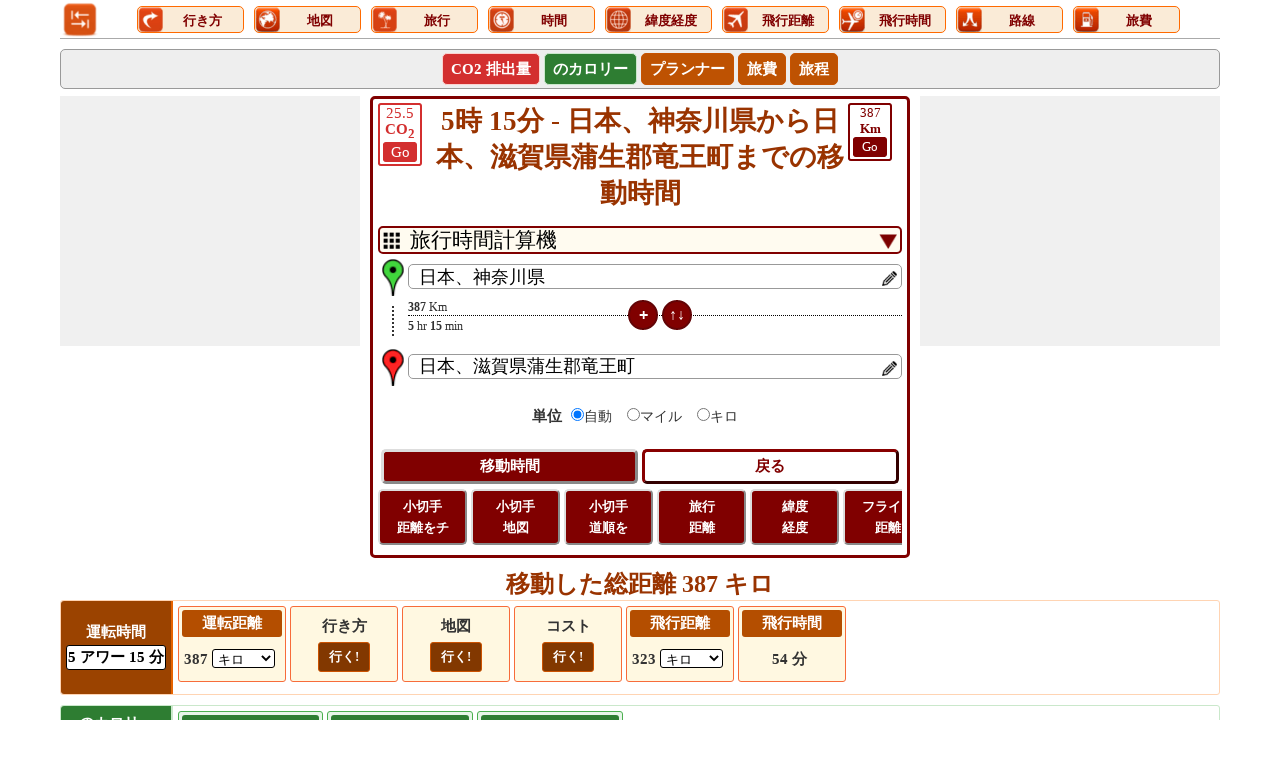

--- FILE ---
content_type: text/html; charset=utf-8
request_url: https://www.kyorikeisan.com/ryoko-jikan-no-keisan/ryokojikanrireki/153625.aspx
body_size: 53371
content:


<!DOCTYPE html>
<html lang="ja" xmlns="http://www.w3.org/1999/xhtml" itemscope itemtype="http://schema.org/WebPage" prefix="og: http://ogp.me/ns#">
<head><title>
	5時 15分 - 日本、神奈川県から日本、滋賀県蒲生郡竜王町までの移動時間
</title>
    <style type="text/css">
        /*skeleton.min.css*/
        .ContentPage{position:relative;width:100%;max-width:1200px;margin:0 auto;padding:0;background-color:#fff}.container{position:relative;width:100%;max-width:1200px;margin:0 auto;padding:0 20px;box-sizing:border-box}.column,.columns{width:100%;float:left;box-sizing:border-box}.row{margin-bottom:10px}.container .one.column,.container .one.columns{width:2.5%}.container .two.columns{width:9%}.container .three.columns{width:15.5%}.container .four.columns{width:22%}.container .five.columns{width:25.5%}.container .six.columns{width:35%}.container .seven.columns{width:41.5%}.container .eight.columns{width:48%}.container .nine.columns{width:51.5%}.container .ten.columns{width:61%}.container .eleven.columns{width:67.5%}.container .twelve.columns{width:74%}.container .thirteen.columns{width:80.5%}.container .fourteen.columns{width:87%}.container .fifteen.columns{width:93.5%}.container .sixteen.columns{width:100%}.container .one-third.column{width:300px}.container .two-thirds.column{width:-webkit-calc(100% - 4% - 300px);width:-moz-calc(100% - 4% - 300px);width:calc(100% - 4% - 300px)}.container .offset-by-one{padding-left:6.5%}.container .offset-by-two{padding-left:13%}.container .offset-by-three{padding-left:14.5%}.container .offset-by-four{padding-left:26%}.container .offset-by-five{padding-left:32.5%}.container .offset-by-six{padding-left:39%}.container .offset-by-seven{padding-left:45.5%}.container .offset-by-eight{padding-left:52%}.container .offset-by-nine{padding-left:58.5%}.container .offset-by-ten{padding-left:65%}.container .offset-by-eleven{padding-left:71.5%}.container .offset-by-twelve{padding-left:78%}.container .offset-by-thirteen{padding-left:84.5%}.container .offset-by-fourteen{padding-left:91%}.container .offset-by-fifteen{padding-left:97.5%}.one-third-Adjustable-left.column{float:left;margin-right:10px;width:300px}.one-third-Adjustable.column{width:-webkit-calc(100% - 10px - 10px - 300px - 300px);width:-moz-calc(100% - 10px - 10px - 300px - 300px);width:calc(100% - 10px - 10px - 300px - 300px);margin-left:0}.one-third-Adjustable-right.column{float:left;margin-left:10px;width:300px}@media only screen and (min-width:1200px){.column,.columns{margin-left:4%}.column:first-child,.columns:first-child{margin-left:0}.row{margin-bottom:10px}}@media only screen and (max-width:1200px){.column,.columns{margin-left:4%}.column:first-child,.columns:first-child{margin-left:0}.row{margin-bottom:10px}}@media only screen and (min-width:768px) and (max-width:959px){.column,.columns{margin-left:4%}.column:first-child,.columns:first-child{margin-left:0}.row{margin-bottom:10px}.one-third-Adjustable-left.column{float:none;width:100%;margin-bottom:10px;margin-right:0}.one-third-Adjustable.column{width:-webkit-calc(100% - 10px - 300px);width:-moz-calc(100% - 10px - 300px);width:calc(100% - 10px - 300px);margin-left:0}}@media only screen and (max-width:767px){.column,.columns{margin-left:0}.row{margin-bottom:10px}.container .one.column,.container .one.columns,.container .two.columns,.container .three.columns,.container .four.columns,.container .five.columns,.container .six.columns,.container .seven.columns,.container .eight.columns,.container .nine.columns,.container .ten.columns,.container .eleven.columns,.container .twelve.columns,.container .thirteen.columns,.container .fourteen.columns,.container .fifteen.columns,.container .sixteen.columns,.container .one-third.column,.container .two-thirds.column{width:100%;margin-bottom:7px}.container .offset-by-one,.container .offset-by-two,.container .offset-by-three,.container .offset-by-four,.container .offset-by-five,.container .offset-by-six,.container .offset-by-seven,.container .offset-by-eight,.container .offset-by-nine,.container .offset-by-ten,.container .offset-by-eleven,.container .offset-by-twelve,.container .offset-by-thirteen,.container .offset-by-fourteen,.container .offset-by-fifteen{padding-left:0}.one-third-Adjustable-left.column{float:none;width:100%;margin-bottom:10px;margin-right:0}.one-third-Adjustable.column{width:100%;margin-bottom:10px}.one-third-Adjustable-right.column{float:none;margin-bottom:10px;width:100%;margin-left:0}}@media only screen and (min-width:480px) and (max-width:767px){.column,.columns{margin-left:0}.row{margin-bottom:10px}.container .one.column,.container .one.columns,.container .two.columns,.container .three.columns,.container .four.columns,.container .five.columns,.container .six.columns,.container .seven.columns,.container .eight.columns,.container .nine.columns,.container .ten.columns,.container .eleven.columns,.container .twelve.columns,.container .thirteen.columns,.container .fourteen.columns,.container .fifteen.columns,.container .sixteen.columns,.container .one-third.column,.container .two-thirds.column{width:100%;margin-bottom:10px}}.container:after{content:"\20";display:block;height:0;clear:both;visibility:hidden}@media only screen (min-width:1200px){}
        /*SiteR.min.css*/
        body{margin:0;padding:0;font-family:Verdana;color:#333;font-size:15px;line-height:24px}.VPC{background-color:#7b1fa2!important;font-weight:bold}.images_40x40{width:36px;height:36px}.BorderRadius3{border-radius:5px}.txtC{text-align:center}.displayInline{display:inline}.displayInlineBlock{display:inline-block}.displayBlock{display:block}.displayNone{display:none!important}.ML10{margin-left:10px}.MT15{margin-top:15px!important}.mtop{margin-top:40px}.fl{float:left}.fr{float:right}ul{margin:0;padding:0}.pd5{padding:5px 0}.pd2{padding:2px 0}.MB5{margin-bottom:5px}.MB7{margin-bottom:7px}.HDotDef{z-index:-1;margin-top:-15px;border-bottom:1px dotted #000;width:100%}.HDot{z-index:-1;border-bottom:1px dotted #000;margin-top:-15px!important;width:100%;margin-top:-5px}.DSHandle{width:30px}.OverHidden{overflow:hidden}.OverHidden .txtbox{padding-right:22px}.OverHidden .txtbox::placeholder{font-size:14px}.OverHidden .txtbox:-ms-input-placeholder{font-size:14px}.OverHidden .txtbox::-ms-input-placeholder{font-size:14px}.OverHiddenX{overflow-x:hidden}.OverHiddenY{overflow-y:hidden}.editIcon{float:right;z-index:1;width:22px;height:22px}.exDot{transform:rotate(-90deg);border-bottom:2px dotted #333;width:100%;margin-top:30px}.defdis{margin-top:-15px!important}.clearBoth{clear:both}.fntBold{font-weight:bold!important}.mb0{margin-top:-5px!important;margin-bottom:10px!important}.verticalDis{width:0;transform:rotate(-90deg);margin-right:-1px;font-size:12px;margin-top:16px;margin-left:17px;color:#000;text-align:center;line-height:11;margin-bottom:-58px}.verticalTime{transform:rotate(-90deg);margin-top:40px;font-size:12px;width:0;margin-left:15px;color:#000;text-align:center;line-height:21px}.hrizonDis{font-size:12px;position:relative;top:-5px;float:left;min-width:100px;text-align:left}.hrizonTime{font-size:12px;position:relative;right:100px;top:14px;float:left;text-align:left;min-width:100px}.MB25{margin-bottom:25px}.MB25 .MidButton{margin-left:-80px!important}.ml{margin-left:30px}.cbHW{height:25px;width:25px}.verDot{display:flex}.btncss{font-size:13px;font:icon;border-radius:5px}.btnmid{width:30px;height:30px;font-size:13px;font:icon;border-radius:17px;color:#fff;border:2px solid #aaa}.locIcon{margin-top:-5px}.nt-text{margin-top:5px}.crossButton{font-size:18px;padding:0 4px;margin:0 2px;line-height:3px;height:23px;float:right}.df{display:flex}p{text-align:justify;line-height:24px}.HButton{margin-top:10px}.MidButton{margin-left:-190px}.space{margin-bottom:10px}.mr5{margin-right:5px}.close{font-size:21px;text-align:right;cursor:pointer}.shareW{display:none!important}.moveOut{width:305px;margin:0 auto;left:50%;top:300px;transform:translate(-50%,0);position:fixed;background-color:#fff;border:5px double #000;padding:5px;z-index:45}.moveOut .SubMenu span{margin-left:4px}.moveOut .SubMenu div:first-child a span{margin-left:0}.moveOut .close{color:#fff;width:45px;text-align:center!important;height:45px;line-height:38px;font-size:38px}.verticalScrollDiv{overflow-y:auto;height:130px;line-height:20px}.verticalScrollDiv::-webkit-scrollbar{width:8px;background-color:#ddd}.verticalScrollDiv::-webkit-scrollbar-thumb,.scroll-y::-webkit-scrollbar-thumb{background-color:#800000}.verticalScrollDiv::-webkit-scrollbar-thumb:hover,.scroll-y::-webkit-scrollbar-thumb:hover{background-color:#666;border:1px solid #eee}.verticalScrollDiv::-webkit-scrollbar-track,.scroll-y::-webkit-scrollbar-track{border:1px #fff solid}.verticalScrollDiv a>span span{vertical-align:top}.arrow-right{width:0;height:0;border-top:20px solid transparent;border-bottom:20px solid transparent;border-left:30px solid #e25521;margin-top:4px}.focusDiv2{padding:5px 0;border:2px solid #800000;background-color:#800000;color:#fff}.borderBox{border:1px solid #800000;padding:5px}.focusDiv{font-size:22px;padding:10px 0;border:2px solid #800000;background-color:#800000;color:#fff}.QuestionDiv{padding:8px 20px;border:1px solid #e1e1e1;border-radius:5px;color:#722108;font-weight:bold;list-style:circle}.QuestionVisibleAns{border-bottom:1px dashed #e1e1e1;border-radius:3px 3px 0 0}.visibleAnswer{border:1px solid #e1e1e1;display:block;border-top:0;padding:8px 25px;border-radius:5px;border-radius:0 0 3px 3px;background-color:#f2f2f2}.down{box-sizing:border-box;height:15px;width:15px;border-style:solid;border-width:0 3px 3px 0;transform:rotate(45deg);transition:border-width 150ms ease-in-out;float:right;margin:10px 15px 10px 10px;cursor:pointer;color:#ff5722}.down:hover,.up:hover{border-color:#ff3d00}.up{box-sizing:border-box;height:15px;width:15px;border-style:solid;border-width:0 3px 3px 0;transform:rotate(-135deg);transition:border-width 150ms ease-in-out;float:right;margin:15px 15px 10px 10px;cursor:pointer;color:#ff5722}h1,h2,h3{margin:0;padding:0;font-weight:normal;color:#930;font-weight:bold}h1{font-size:27px;line-height:normal;padding-bottom:10px;overflow-wrap:break-word}h2{font-size:24px;line-height:normal}h3{position:relative;padding:3px;font-size:16px;text-align:center}input,select{border-radius:5px}table{border-collapse:collapse;table-layout:fixed}table tr,table td,table th{margin:0;padding:0;border:0}small{line-height:normal}.btncss,.btncssbig,.errorDiv,.SMSP,.SMP,.LC,.SMS,.SMT,.Button{color:#fff;border-radius:5px}.distDropDown{border:2px solid #800000;padding-left:30px;font-size:21px;-webkit-appearance:none;background-color:#fffbf0}.ddcL{position:relative;top:-22px;float:left;left:5px;height:0}.ddcR{position:relative;top:-22px;float:right;right:5px;height:0}.MoreDD{position:absolute;margin:6px 5px 0 5px;width:17px;height:17px}.CalcFlex{display:flex;margin-left:-30px}.CalcBoxBorder{border:3px solid #800000;padding:5px;border-radius:5px}.box,.box-place,.calcBox{border:1px solid #ccc;-moz-box-sizing:border-box;-webkit-box-sizing:border-box;box-sizing:border-box;text-align:center;padding:10px;border-radius:5px}.box-place{cursor:pointer;overflow-x:hidden;white-space:nowrap;-ms-text-overflow:ellipsis;-o-text-overflow:ellipsis;text-overflow:ellipsis}.SecondaryHeader,.txtbox,.txtboxsmall,.HeaderMenu{-moz-box-sizing:border-box;-webkit-box-sizing:border-box;box-sizing:border-box;border-radius:5px}.MenuTabs{margin:0 5px 0 5px;font-size:15px;width:95px!important;margin-top:2px;border:1px solid #ff6a00;border-radius:5px;background-color:#faebd7;margin-top:4px;line-height:21px}.Img_40X40_NotVisible{display:none!important}.font0{font-size:0}.UDicon{width:25px;height:25px;cursor:pointer;float:left}.textDecorationNone{text-decoration:none}.lblT{text-decoration:none;cursor:pointer;vertical-align:top;display:inline-block;margin-top:3px;width:75%;font-size:13px}.SubMenu .MenuTabs{display:inline-block;float:none;vertical-align:top}.logo{width:36px!important;height:36px!important;cursor:pointer}a{color:#9c4600}a img{border:0}.header{border-bottom:1px solid #aaa;overflow:hidden;padding:2px 2px 0}.SecondaryHeader{border:1px solid #999;background-color:#eee;overflow:hidden}.LinkHeader{overflow:hidden}.logo{float:left;width:92%;text-align:center;height:45px}.logo-text{font-size:21px;color:#eb6500;padding:10px 0;font-weight:bold}.SubMenu{margin:0 auto;padding:0;text-align:center}.SubMenu li{display:inline-block;float:none;padding:3px 8px;margin:3px 0 3px 0;border:1px solid #c75301;border-radius:5px;background:#be5202}.SubMenu li a{font-size:15px;color:#fff;text-decoration:none}.SubMenu li>div{font-size:15px;color:#fff;text-decoration:none;cursor:pointer}.SubMenu li input{font-size:14px;color:#fff;text-decoration:none;background:#eb6500;border:0;font-family:verdana}.SubMenu li:hover,.SubMenu li:hover *{background-color:#983707!important}#map_canvas,#map_canvas_large_MAP{width:100%}#map_canvas,.place-list{height:100px}#map_canvas_large_MAP{height:630px}#map_canvas_large_directions{width:100%;max-height:400px;overflow-y:scroll}.mapCanvas{text-align:center;height:360px;vertical-align:middle;background-color:#edeae4}.ShowMapButton{margin-top:10px!important}.ShowMapButton .btncssbig{padding:10px!important;font-size:15px}.footer{height:50px;margin:0 auto 70px auto!important;padding:15px 0!important;font-family:Arial,Helvetica,sans-serif;background:url(/Images/footer_bg.jpg) repeat-x;text-align:center}.footer p{margin:0;padding-top:5px;line-height:normal;font-size:11px;color:#404040}.footer a{color:#404040}.DD{padding:0 8px;font:.75em Tahoma,Arial,sans-serif;color:#666}.DDLH,.DDLH_freesize{text-align:right;margin-right:10px}.DDLH{font-size:18px}div.DDBottomHyperLink{float:none}.txtbox{border:1px solid #999;padding-left:10px;font-size:18px}.txtboxsmall{border:1px solid #999;padding-left:10px;font-size:15px;width:-webkit-calc(100% - 30px);width:-moz-calc(100% - 30px);width:calc(100% - 30px);float:left}.span{width:40px;font-family:Calibri;line-height:16px!important;border:2px solid #800000;color:#800000;border-radius:3px;text-decoration:none;cursor:pointer}.GoButton{border:2px solid #800000;color:#fff;border-radius:3px;background-color:#800000;width:30px;display:inline-block;margin-bottom:2px}.spanGreen{border:2px solid #2e7d32;color:#2e7d32}.spanGreen .GoButton{border:2px solid #2e7d32;background-color:#2e7d32}.spanRed{border:2px solid #d32f2f;color:#d32f2f}.spanRed .GoButton{border:2px solid #d32f2f;background-color:#d32f2f}.btnmid,.btncss{background-color:#800000;padding:3px;border:2px solid #620406}.btncssbig{padding:5px;background-color:#800000;border:3px outset buttonface;font-family:Verdana;cursor:pointer;font-size:15px}.btncss:hover,.btncssbig:hover,.btnmid:hover{background-color:#600000}.calButton{display:inline-block;width:49%}.invertButton{color:#800000;background-color:#fff;border:3px outset #800;width:49%;display:inline-block;font-size:15px;box-sizing:border-box;padding:5px;margin:10px 0 5px 0;border-radius:5px;background-color:unset;font-family:Verdana;cursor:pointer}.txtC a{color:#800000;line-height:21px;text-decoration:none;font-size:13px}.Flex{display:flex}.OtherScroll{color:#fff;line-height:15px!important;padding:5px;border:2px outset buttonface;border-radius:5px;display:inline-block;text-decoration:none;background-color:#800000;white-space:normal;margin:0 0 5px 0;width:75px}.OtherScroll a{color:#fff}.OtherScroll:hover{background-color:#600000}.OtherScroll:first-child{margin-left:0}.gradiant1{background-color:#eeddde}.gradiant1:hover{background-color:#e5cdcd!important}.arrowInverted{width:0;height:0;border-top:6px solid transparent;border-bottom:6px solid transparent;border-left:11px solid #800000;vertical-align:middle;margin-top:-3px}.boderleft{border-left:2px solid #800000}.W50{min-width:45%;float:left;max-width:45%}.SecodaryInfo a{color:#fff;background-color:#800000;border-color:#800000;text-decoration:none;padding:2px 5px 3px 5px;border-radius:5px;margin:10px 0 10px 8px;display:inline-block;min-width:110px}.SecodaryInfo :first-child{margin-left:0}.Button{border:1px solid #a63000;background-color:#d55500;text-align:center;padding:0 20px}.Button:hover,.btnOptionsV:hover,.btnDD>li:hover{background-color:#a63000}.btnOptions:hover{background-color:#fff;color:#800000}.BackBtn{cursor:pointer;line-height:21px;margin-right:7px}.btnOptionsV,.btnSelectedV{padding:0 5px;width:97px}.btnOptions,.btnSelected,.btnOptionsV{border:0;font-size:16px;padding:3px 5px}.btnOptions,.btnOptionsV{background-color:#b94f00;color:#fff;cursor:pointer}.btnSelected{color:#800000;background-color:#fff}#GeoTravelTab li{margin-right:5px}.btnSelectedV{background-color:#ffc;color:#000}.colorlight{background-color:#999}.highlight{background-color:#fff5e3}.barpara{font-style:italic;border-left:1px solid #900;padding-left:10px;background-color:#ffffe1;border-left-color:#f60}.SuperMeruWrapper{height:auto;margin:0 auto;width:100%;text-align:center}.MenuItems{font-family:Calibri;font-size:15px;width:54px;height:auto;display:inline-block;padding:2px;text-align:center;vertical-align:top}.height102{height:102px!important}.height100{height:100px!important}#AllLinks a{text-decoration:none}.txtContent{position:absolute;top:5px;float:right;right:5px;height:0}.txtContentM{right:32px;top:3px}.spn{float:left;margin-top:-5px}.LinkRowleft{line-height:18px;float:left;width:65%;margin-right:2%}.LinkRowright{float:left;width:33%;text-align:center}.LinkRowright a{text-decoration:none}.MoreLink{float:left;margin:6px 0;text-align:left}.RescentHistory{clear:both;text-align:left;width:100%}.Txtbox{position:relative}.SearchPanel{display:block;-webkit-box-sizing:border-box;box-sizing:border-box;border:1px solid #ccc;background-color:#fff;font-size:13px;text-align:left;cursor:default;z-index:11;position:absolute;box-shadow:0 0 4px 0 #aaa;width:calc(100% - 30px);width:-webkit-calc(100% - 30px);width:-moz-calc(100% - 30px);border-radius:0 0 5px 5px}.AddedBox{width:calc(100% - 60px);width:-webkit-calc(100% - 60px);width:-moz-calc(100% - 60px);margin-top:25px}.SearchPanel>div{border-bottom:1px solid #eee;text-transform:capitalize;line-height:24px}.Mimg{margin:7px 10px 0 5px}.SearchPanel span{vertical-align:top}.Width100{width:100%}.Red{color:#f00}.map-places{text-align:center;height:360px}.Margin0{margin:0 auto}.MarginAuto{margin-left:auto;margin-right:auto}.MarginPaddingZERO{margin:0;padding:0}.MT10{margin-top:10px}.MB10{margin-top:10px}.MR10{margin-right:10px}.Mileage{color:#f00;font-size:medium}.Width100px{width:100px}.widthLatLon{width:50%;float:left;color:#930;font-size:17px}.txtLeft{text-align:left}.txtRight{text-align:right}.nt-stop{float:right;margin-right:-3px;margin-top:-3px}.floatNONE{text-align:center;margin:-1px auto 0 auto}.rotated{-ms-transform:rotate(360deg);-webkit-transform:rotate(360deg);-moz-transform:rotate(360deg);-o-transform:rotate(360deg);transform:rotate(360deg)}.hide{display:none}#rbDistanceUnitType label{font-size:14px;margin:0 10px 0 -5px}#rbDistanceUnitType input{margin:5px}.HeaderMenu{background-color:#fff3d6;width:100%;border:1px solid #ffdcb4}.TabContent .SubMenu li button{font-size:15px;color:#fff;text-decoration:none;font-weight:bold}.TMenu{border:1px solid #a63000;border-bottom:0;background-color:#a63000;box-sizing:border-box}.map-btns{position:absolute;right:90px;z-index:5}.mode{background-color:#fff;border:1px solid #999;line-height:16px;margin-top:-50px;max-width:180px;padding:5px;text-align:center}.btn-live{float:right;margin-top:-65px}.TabLayout{border:5px solid #a63000;padding:5px}.Menu{margin:0 auto;padding:5px;text-align:center;box-sizing:border-box}.TabContent li{display:inline-table;margin:1px 2px}.errorDiv{display:block;position:relative;font-size:16px;background-color:#f00;text-align:center;margin:3px 0}.pop,.disable-bg,.close-popup,.fixedTopPanel,.panel{top:0}.pop{overflow:hidden;margin:auto;left:0;bottom:0;right:0;position:fixed;background-color:#ffc;border:5px solid #eb6500;z-index:11;text-align:center;font-size:larger;padding:20px}.disable-bg{z-index:10;width:100%;height:100%;left:0;position:fixed;background-color:#000;opacity:.3}.pop-wait{width:265px;height:175px;top:-150px}.popup-msg{height:60px;margin-top:60px}.popup-bj-m{height:60px;margin-top:40px;width:50%}.close-popup{position:absolute;right:0;cursor:pointer;background-color:#fff;font-size:15px;border:1px solid #eb6500}.pop-select{width:50px}.btnSubmit{width:60px;height:24px}.fs14{font-size:14px}.weatherDiv{font-size:12px;color:#444;background-color:#fffae6;padding:2px 2px 4px;text-align:left}.weatherSpan{text-transform:capitalize;font-size:13px}.data{margin-left:65px}.headDiv{margin-right:2px;width:49%}.lineHeight{line-height:18px}.fixedTopPanel{position:fixed;z-index:6}.panel{position:fixed;height:100%;width:258px;background-color:#fff3d6;z-index:112;left:0;overflow-y:scroll;padding:5px}.hic{border:10px solid transparent;border-bottom-color:#a63000;float:left;margin-top:-10px}.hici{float:left;width:4px;height:4px;border:5px solid #a63000;border-bottom:0;margin:10px 0 0 -17px}.SMPar{background-color:#fff3d6;padding:5px;margin-top:25px}.SMP{text-decoration:none;width:95%;font-size:12px;margin-bottom:5px;z-index:3;cursor:pointer;background-color:#a63000;padding:5px}.Home{font-size:18px;color:#a63000;padding-left:7px}.IMGPlus,.IMGMinus{cursor:pointer;float:right;height:18px;width:18px;color:#fff}.IMGPlus:after{font-size:20px;content:"+"}.IMGMinus:after{font-size:36px;content:"-"}.LC:hover{color:#444}.SMS{text-align:left;background-color:#d95a00;padding:5px;margin-bottom:5px}.SMT{text-align:left;background-color:#ff6a00;font-size:12px;padding:2px;margin-bottom:5px;cursor:pointer}.SMSP{text-decoration:none;width:100%;margin:5px 0;z-index:4;font-size:12px}.btnStop{padding:0}.subDiv{height:250px;overflow-y:auto}.Scrolling{white-space:nowrap;overflow-x:auto;overflow-y:hidden;-webkit-overflow-scrolling:touch}.Scrolling::-webkit-scrollbar{height:4px;background-color:#ccc}.Scrolling::-webkit-scrollbar-thumb,.scroll-y::-webkit-scrollbar-thumb{background-color:#653a1c}.Scrolling::-webkit-scrollbar-thumb:hover,.scroll-y::-webkit-scrollbar-thumb:hover{background-color:#666;border:1px solid #333}.Scrolling::-webkit-scrollbar-track,.scroll-y::-webkit-scrollbar-track{border:1px #ff6a00 solid}.scroll-y{white-space:nowrap;overflow-x:hidden;overflow-y:auto;-webkit-overflow-scrolling:touch}.scroll-y::-webkit-scrollbar{width:10px;background-color:#ccc}.tdlc{color:#666;float:left;font-size:21px;line-height:35px}.tdrc{color:#000;float:none;font-size:21pt;line-height:35px}.resDivLC{padding:10px}.HideInMob{display:block}.mg{margin-top:-450px}.ps{font-style:italic;color:#333;text-align:left;font-size:11px}.fnt13{font-size:13px}.w10FL{width:10%;float:left}.w20FL{width:25%;float:left}.w30FL{width:37%;float:left}.borderLR{border-left:1px solid #a63000;border-right:1px solid #a63000}.emb{width:inherit!important;max-height:inherit!important}.tm{margin-bottom:5px}.mode{margin-top:-80px}.map-lbl{margin-top:5px}@media only screen (min-width:1200px){.shareButton{padding:0 5px !important;}.shareImg{height:27px;}.calcBox{border:1px solid #CCC;-moz-box-sizing:border-box;-webkit-box-sizing:border-box;box-sizing:border-box;text-align:center;padding:10px;}}@media only screen and (max-width:1200px){.lblT{padding:0 3px;font-size:11px;margin-top:4px;width:auto}.MenuTabs{width:auto!important}.Img_25X25_NotVisible{display:inline-block}.Img_40X40_NotVisible{display:none!important}.UDicon{width:25px;height:25px}.calcBox{border:1px solid #ccc;-moz-box-sizing:border-box;-webkit-box-sizing:border-box;box-sizing:border-box;text-align:center;padding:10px}}@media only screen and (min-width:768px) and (max-width:959px){.MenuTabs{width:60px!important;margin-top:3px;padding:0;background-color:#fff;border:0}.btncssbig{padding:5px}.Img_40X40_NotVisible{display:inline-block!important}.Img_25X25_NotVisible{display:none!important}.LogoDiv{width:52px}.lblT{display:block;margin-top:-12px;width:auto}.UDicon{width:40px!important;height:40px!important;float:none}.LogoDiv .logo{margin-left:0}.ScrollTabs{margin-left:40px}.logo{width:90%;height:60px!important;width:60px!important}.logo a{font-size:23px;float:left;line-height:30px}.LinkRowleft{width:67%}.LinkRowright{float:left;width:31%}.MoreLink{margin:4px 0}}@media only screen and (max-width:767px){.lblT{display:block;font-size:11px;font-family:Calibri;margin-top:-12px;width:auto}.MenuTabs{width:40px!important;margin-top:0;padding:0;background-color:#fff;border:0}.Img_40X40_NotVisible{display:inline-block!important}.Img_25X25_NotVisible{display:none!important}.LogoDiv{width:40px}.LogoDiv .logo{margin-left:0;height:54px!important;width:54px!important}.ScrollTabs{margin-left:40px}.UDicon{width:40px;height:40px;float:none}.span{line-height:20px;margin-top:2px}.spanRed{line-height:16px}.btncssbig{padding:5px}.MB25 .MT15{margin-Top:30px!important}.MB25 .MidButton{margin-left:-190px!important}.space{margin-bottom:10px;margin-top:0}.footerlinks{font-size:13px}.shareW{display:inline-table!important}.WAppIcon{font-size:14px}.FBIcon{font-size:14px}.mailIco{font-size:14px}.TwIcon{font-size:14px}.TwIcon a{cursor:pointer}.reIcon{font-size:14px}.GPIcon{font-size:14px}.LiIcon{font-size:14px}.pop-wait{width:170px;height:170px;top:-150px}.popup-msg{height:60px;margin-top:50px;font-size:15px}.mapDM{margin-top:-14px}h1{font-size:20px}h2{font-size:20px;padding-top:2px;padding-bottom:3px}h3{font-size:17px}.logo{width:78%;height:auto;margin-top:0}.logo a{font-size:17px;line-height:21px;float:left}.SubMenu li{padding:3px 5px}.txtboxsmall{padding-left:5px}.nt-stop{margin:-8px 0 0 0;clear:both}.calcBox{border:0;padding:5px 5px}.mapCanvas,#map_canvas_large_MAP{height:360px}.MarginRight{margin-right:-2px}.LinkRowleft{width:100%;margin-bottom:2px}.LinkRowright{width:100%;margin:10px 0}.MoreLink{line-height:24px}.chkbox{margin-top:10px}.scrollInmobile{max-height:500px;overflow-y:scroll;padding-right:0}.widthLatLon{width:100%;font-size:15px}.widthLatLon span{display:block;width:100%;text-align:center}.data{margin:0}.TabLayout{border:3px solid #800}.ShowMapButton{margin-top:10px!important}.map-btns{right:85px}.resDivLC{padding:15px}.tdlc{font-size:18px}.tdrc{font-size:20pt}#Ul2.Scrolling{white-space:normal}.map-lbl{margin-top:10px}.map-lbl span{display:block;max-height:90px;overflow:hidden;text-overflow:ellipsis;font-size:13px;line-height:21px}.mar-top{margin-top:30px}.mtop{margin-top:30px}.popup-bj-m{margin:40px 0 20px 0}.tdw{width:45%}.HideInMob{display:none}.mg{margin-top:-285px}.txtbox{padding-left:5px}.gb{margin:-356px 0 0 105px}.tm{font-size:14px}.mob-minus,.mob-plus{float:right;width:25px;height:25px;margin:5px 2px 0 2px;border:2px solid #000;border-radius:50%}.mob-plus::after{content:"+";font-size:26px;line-height:22px}.mob-minus::after{content:"-";font-size:32px;line-height:24px}.footer{margin:0 auto 90px auto!important}.first .hrizonTime{min-width:50px;right:50px}.first .hrizonDis{min-width:50px}.first .MidButton{margin-left:-114px}}@media only screen and (min-width:480px) and (max-width:767px){.shareW{display:inline-table!important}h2{font-size:21px}h3{font-size:15px}.logo{width:84%}.MarginRight{margin:0 0}.scrollInmobile{max-height:500px;overflow-y:scroll}.widthLatLon{width:50%;float:left}.widthLatLon span{display:inline}.chkbox{margin-top:0}.nt-stop{margin:0 0 0 10px}.tdrc{margin-right:30%}.lblT{display:block;font-size:13px;width:auto}.MenuTabs{width:45px!important;margin-top:0;padding:0;background-color:#fff;border:0}.Img_40X40_NotVisible{display:none}.LogoDiv{width:57px}.LogoDiv .logo{margin-left:0}.UDicon{width:40px;height:40px;float:none}.footerlinks{font-size:15px}.gb{margin:-356px 0 0 160px}.MB25 .MT15{margin-Top:15px!important}.MB25 .MidButton{margin-left:-85px!important}.calcBox{border:0;padding:5px 5px}}
        /*UserControl.min.css*/
        .StripDiv{height:93px;border:1px solid #ffd4b3;border-radius:3px;line-height:21px}.singleDiv{align-items:center;height:100%;display:flex}.fixDiv{width:110px;height:100%;display:flex;align-items:center;background-color:#9b4300;color:#fff;font-size:15px;line-height:21px;font-weight:bold;border-radius:3px 0 0 3px}.fixDiv .topDiv{padding:0;border-radius:0;background-color:#9b4300}.fixDiv .drivingTime{line-height:15px}.vl{border:1px solid #e66300;height:91px;margin-right:5px;display:inline-block}.ScrollingDiv{width:100%;white-space:nowrap;overflow-x:scroll;overflow-y:hidden;-webkit-overflow-scrolling:touch}.ScrollingDiv::-webkit-scrollbar{height:8px;background-color:#ff9d80}.ScrollingDiv::-webkit-scrollbar-thumb,.scroll-y::-webkit-scrollbar-thumb{background-color:#800000}.ScrollingDiv::-webkit-scrollbar-thumb:hover,.scroll-y::-webkit-scrollbar-thumb:hover{background-color:#666;border:1px solid #eee}.ScrollingDiv::-webkit-scrollbar-track,.scroll-y::-webkit-scrollbar-track{border:1px #fff solid}.innerBox{min-width:100px;margin:5px 0 2px 0;display:inline-block;height:68px;border:1px solid #f76c3a;padding:3px;text-align:center;vertical-align:middle;border-radius:3px;background-color:#fff8e1}.innerBox check .fixDiv{width:120px;height:100%;display:flex;align-items:center;background-color:#ff6f00;color:#fff;font-size:15px;line-height:18px;font-weight:bold}.innerBox a:hover{color:#994500}.topDiv{text-align:center;padding:3px 5px;border-radius:3px;background-color:#b44e00;color:#fff;font-size:15px}.bottomDiv{padding:2px 0;font-size:15px}.scrollDiv{height:100%}.dispalyInlineBlock{display:inline-block}.WA{width:auto !important}.W100{width:100%}.MB2{margin-bottom:2px}.borderRadius3{border-radius:3px}.DropDown{-moz-box-sizing:border-box;-webkit-box-sizing:border-box;box-sizing:border-box;padding:0 1px;font-size:13px;border-radius:3px;border:1px solid #000;background-color:#fff}.borderRed{border:1px solid #fcd2cf !important}.borderGreen{border:1px solid #cae8cb !important}.bgRed{background-color:#d32f2f !important}.bgGreen{background-color:#2e7d32 !important}.bgLighterGreen{background-color:#e8f5e9;border:1px solid #4caf50}.bgLighterRed{background-color:#ffebee;border:1px solid #f44336}.checkButton{border:1px solid #cc5200;display:inline-block;border-radius:3px;padding:0 10px;font-size:13px;margin-top:5px;color:#fff;background-color:#823800;cursor:pointer;text-decoration:none;height:30px;display:inline-flex;align-items:center;box-sizing:border-box;min-width:36px}.checkButton:hover{background-color:#b34700;color:#fff !important}.MT5{margin-top:5px}.fnt11{font-size:11px}.toggledText span.trimmed{display:none}.read-more .more:before{content:'more..'}.showAll .toggledText span.morePoints{display:none}.showAll .toggledText span.trimmed{display:inline}.showAll .read-more .more:before{content:'Less'}.read-more{display:inline-block}.toggledText{margin:0}#DivDistanceScroll .bottomDiv{font-weight:bold}#DivTravelModeScroll .bottomDiv{font-weight:bold}.resultDiv{margin-right:5px;margin-top:10px}.middle{display:inline-flex;align-items:center;height:100%}.fixDiv .resultDiv{border:1px solid #000;box-sizing:border-box;background-color:#fff;color:#000;border-radius:3px;padding:0 2px;margin:0 5px;padding:1px}.fixDiv .DropDown{padding:2px 1px 0 0}.MT4{margin-top:4px !important}.addButton{font-weight:bold;font-size:21px}.minWidth110px{min-width:110px}.txtCenter{text-align:center}.ddlCalariesMargin{width:85%;margin:0 0 7px 0}
        /*sitespecific.css*/
        .map-btns{position:absolute;right:90px;z-index:5}.verticalDis{white-space:nowrap}.verticalTime{white-space:nowrap}.BackBtn{margin-left:50px}.fnt13{font-size:13px}.MenuTabs{width:105px !important}.MenuWrapper{width:500px}.LatLongLink{width:100%;line-height:27px}.distDropDown{line-height:24px}@media only screen and (max-width:1200px){.lblT{font-size:13px}.MenuTabs{width:84px !important}}@media only screen and (min-width:768px) and (max-width:959px){.MenuTabs{width:65px !important}}@media only screen and (max-width:767px){.map-btns{margin:-55px -5px 0 0 !important}.calcFnt11{font-size:10px !important}.mtop{margin-top:35px}.mapLabel{margin-top:10px !important}.W170px{width:170px}.W130px{width:130px}.MenuTabs{width:40px !important}.lblT{font-size:11px}}@media only screen and (max-width:767px) and (min-width:480px){.calcFnt11{font-size:13px !important}}
        /*Images Sprite css*/
        /*Icon_23x37.sprite.min.css*/
        .icon_23x37{background-image:url('../../../Images/Sprites/Icon_23x37.sprite.png');background-repeat:no-repeat;display:inline-block}.icon_23x37.darkred{width:22px;height:37px;background-position:-10px -10px}.icon_23x37.calculator{width:23px;height:32px;background-position:-10px -57px}.icon_23x37.green{width:22px;height:37px;background-position:-10px -99px}.icon_23x37.red{width:22px;height:37px;background-position:-10px -146px}.icon_23x37.mileage{width:23px;height:31px;background-position:-10px -193px}.icon_23x37.menu1{width:30px;height:30px;background-position:-10px -234px}
        /*logo_48x48.sprite.min.css*/
        .logo_48x48{background-image:url('../../../Images/Sprites/logo_48x48.sprite.png');background-repeat:no-repeat;display:inline-block}.logo_48x48.atarashi_mappu_48x48{width:48px;height:48px;background-position:-10px -10px}.logo_48x48.hikojikan_rogo_48x48{width:48px;height:48px;background-position:-10px -68px}.logo_48x48.hikokyori_rogo_48x48{width:48px;height:48px;background-position:-10px -126px}.logo_48x48.idojikan_rogo_48x48{width:48px;height:48px;background-position:-10px -184px}.logo_48x48.ikikata_rogo_48x48{width:48px;height:48px;background-position:-10px -242px}.logo_48x48.kararyoko_rogo_48x48{width:48px;height:48px;background-position:-10px -300px}.logo_48x48.keidoido_rogo_48x48{width:48px;height:48px;background-position:-10px -358px}.logo_48x48.kotsuhi_rogo_48x48{width:48px;height:48px;background-position:-10px -416px}.logo_48x48.kyorikeisen_rogo_48x48{width:48px;height:48px;background-position:-10px -474px}.logo_48x48.pamanentorinku_48x48{width:48px;height:48px;background-position:-10px -532px}.logo_48x48.purinta_48x48{width:48px;height:48px;background-position:-10px -590px}.logo_48x48.rutopuranna_rogo_48x48{width:48px;height:48px;background-position:-10px -648px}
        /*logo_40x40.sprite.min.css*/
        .logo_40x40{background-image:url('../../../Images/Sprites/logo_40x40.sprite.png');background-repeat:no-repeat;display:inline-block}.logo_40x40.keidoido_rogo_40x40{width:40px;height:40px;background-position:-10px -10px}.logo_40x40.atarashi_mappu_40x40{width:40px;height:40px;background-position:-10px -60px}.logo_40x40.hikojikan_rogo_40x40{width:40px;height:40px;background-position:-10px -110px}.logo_40x40.hikokyori_rogo_40x40{width:40px;height:40px;background-position:-10px -160px}.logo_40x40.idojikan_rogo_40x40{width:40px;height:40px;background-position:-10px -210px}.logo_40x40.ikikata_rogo_40x40{width:40px;height:40px;background-position:-10px -260px}.logo_40x40.kararyoko_rogo_40x40{width:40px;height:40px;background-position:-10px -310px}.logo_40x40.kotsuhi_rogo_40x40{width:40px;height:40px;background-position:-10px -360px}.logo_40x40.kyorikeisen_rogo_40x40{width:40px;height:40px;background-position:-10px -410px}.logo_40x40.rutopuranna_rogo_40x40{width:40px;height:40px;background-position:-10px -460px}
        /*SocilaMedia_40x40.sprite.min.css*/
        .socialmedia_40x40{background-image:url('../../../Images/Sprites/SocialMedia_40x40.sprite.png');background-repeat:no-repeat;display:inline-block}.socialmedia_40x40.email{width:40px;height:36px;background-position:-10px -10px}.socialmedia_40x40.facebook{width:40px;height:40px;background-position:-10px -56px}.socialmedia_40x40.googleplus{width:40px;height:40px;background-position:-10px -106px}.socialmedia_40x40.linkedin{width:40px;height:40px;background-position:-10px -156px}.socialmedia_40x40.reddit{width:40px;height:40px;background-position:-10px -206px}.socialmedia_40x40.twitter{width:40px;height:40px;background-position:-10px -256px}.socialmedia_40x40.whatsapp{width:40px;height:40px;background-position:-10px -306px}
        /*logo_25x25.sprite.min.css*/
        .icon_25x25{background-image:url('../../../Images/Sprites/Icon_25x25.sprite.png');background-repeat:no-repeat;display:inline-block}.icon_25x25.atarashi_mappu_25x25{width:25px;height:25px;background-position:-10px -10px}.icon_25x25.hikojikan_rogo_25x25{width:25px;height:25px;background-position:-10px -45px}.icon_25x25.hikokyori_rogo_25x25{width:25px;height:25px;background-position:-10px -80px}.icon_25x25.idojikan_rogo_25x25{width:25px;height:25px;background-position:-10px -115px}.icon_25x25.ikikata_rogo_25x25{width:25px;height:25px;background-position:-10px -150px}.icon_25x25.kararyoko_rogo_25x25{width:25px;height:25px;background-position:-10px -185px}.icon_25x25.keidoido_rogo_25x25{width:25px;height:25px;background-position:-10px -220px}.icon_25x25.kotsuhi_rogo_25x25{width:25px;height:25px;background-position:-10px -255px}.icon_25x25.rutopuranna_rogo_25x25{width:25px;height:25px;background-position:-10px -290px}
        /*Google.sprite.min.css*/
        .google{background-image:url('../../../Images/Sprites/Google.sprite.png');background-repeat:no-repeat;display:inline-block}.google.googleapsicon{width:17px;height:17px;background-position:-10px -10px}.google.edit{width:15px;height:15px;background-position:-10px -37px}.google.graymarker{width:9px;height:15px;background-position:-10px -62px}.google.downtriangle{width:18px;height:15px;background-position:-10px -87px}
        /*Ads.min.css*/
        .ResAdHR{width:728px;height:90px;margin:0 auto;text-align:center;background-color:#f0f0f0;clear:both}.ResInsHR{width:728px;height:90px}.ResAdHH{width:728px;height:90px;margin:0 auto;text-align:center;background-color:#f0f0f0;clear:both}.ResInsHH{width:728px;height:90px}.ResAdRH{width:300px;height:250px;margin:0 auto;text-align:center;background-color:#f0f0f0;clear:both;position:relative}.ResInsRH{width:300px;height:250px}.ResAdRHR{width:300px;height:250px;margin:0 auto;text-align:center;background-color:#f0f0f0;clear:both;position:relative}.ResInsRHR{width:300px;height:250px}.ResAdRR{width:300px;height:250px;margin:0 auto;text-align:center;background-color:#f0f0f0;clear:both;position:relative}.ResInsRR{width:300px;height:250px}.ResAdVH{max-width:300px;max-height:600px;margin:0 auto;text-align:center;background-color:#f0f0f0;clear:both}.ResInsVH{width:300px;height:600px}.ResAdVHR{max-width:300px;max-height:600px;margin:0 auto;text-align:center;background-color:#f0f0f0;clear:both}.ResInsVHR{width:300px;height:600px}.ResAdVHH{width:300px;height:600px;margin:0 auto;text-align:center;background-color:#f0f0f0;clear:both;position:relative}.ResInsVHH{width:300px;height:600px}.ResAdVR{width:300px;height:600px;margin:0 auto;text-align:center;background-color:#f0f0f0;clear:both;position:relative}.ResInsVR{width:300px;height:600px}@media only screen and (min-width:768px) and (max-width:959px){.ResAdRHR{width:728px;height:90px}.ResInsRHR{width:728px;height:90px}.ResAdVH{max-width:300px;max-height:600px}.ResInsVH{width:300px;height:600px}.ResAdVHR{max-width:728px;max-height:90px}.ResInsVHR{width:728px;height:90px}.ResAdVHH{width:728px;height:90px}.ResInsVHH{width:728px;height:90px}.ResAdVR{width:300px;height:600px}.ResInsVR{width:300px;height:600px}}@media only screen and (max-width:767px){.ResAdHR{width:300px;height:250px}.ResInsHR{width:300px;height:250px}.ResAdHH{width:320px;height:100px}.ResInsHH{width:320px;height:100px}.ResAdRHR{width:300px;height:250px}.ResInsRHR{width:300px;height:250px}.ResAdVH{max-width:300px;max-height:90px}.ResInsVH{width:300px;height:90px}.ResAdVHR{max-width:300px;max-height:250px}.ResInsVHR{max-width:300px;max-height:250px}.ResAdVHH{max-width:320px;max-height:100px}.ResInsVHH{max-width:320px;max-height:100px}.ResAdVR{width:300px;height:250px}.ResInsVR{width:300px;height:250px}}@media only screen and (max-width:767px) and (min-width:480px){.ResAdHR{width:300px;height:250px}.ResInsHR{width:300px;height:250px}.ResAdHH{width:320px;height:100px}.ResInsHH{width:320px;height:100px}.ResAdRHR{width:300px;height:250px}.ResInsRHR{width:300px;height:250px}.ResAdVH{max-width:300px;max-height:90px}.ResInsVH{width:300px;height:90px}.ResAdVHR{max-width:300px;max-height:250px}.ResInsVHR{max-width:300px;max-height:250px}.ResAdVHH{width:320px;height:100px}.ResInsVHH{width:320px;height:100px}.ResAdVR{width:300px;height:250px}.ResInsVR{width:300px;height:250px}}@media only screen and (max-width:767px){.ResAdRH,.ResInsRH{height:100px}}
    </style>
    <meta name="viewport" content="width=device-width, initial-scale=1, maximum-scale=6" /><meta name="language" content="ja" /><link rel="dns-prefetch" href="https://pagead2.googlesyndication.com" /><link rel="dns-prefetch" href="https://www.googletagmanager.com" /><link rel="dns-prefetch" href="https://maps.google.com" />

    <!-- Google tag (gtag.js) -->
    <script async src="https://www.googletagmanager.com/gtag/js?id=G-B32L1H87GV"></script>

    <script>
        window.dataLayer = window.dataLayer || [];
        function gtag() { dataLayer.push(arguments); }
        gtag('js', new Date());

        gtag('config', 'G-B32L1H87GV');
    </script>

    <script data-ad-client="ca-pub-5869138952944142" async src="https://pagead2.googlesyndication.com/pagead/js/adsbygoogle.js">
    </script>

    
<meta property='title' content='5時 15分 - 日本、神奈川県から日本、滋賀県蒲生郡竜王町までの移動時間' /><meta property='description' content='5時 15分 - 日本、神奈川県から日本、滋賀県蒲生郡竜王町までの移動時間' /><meta property='og:title' content='5時 15分 - 日本、神奈川県から日本、滋賀県蒲生郡竜王町までの移動時間' /><meta property='og:description' content='5時 15分 - 日本、神奈川県から日本、滋賀県蒲生郡竜王町までの移動時間' /><meta property='og:url' content='www.kyorikeisan.com/ryoko-jikan-no-keisan/ryokojikanrireki/153625.aspx' /><meta property='og:type' content='website' /><meta property='og:image' content='https://www.kyorikeisan.com/Images/kyorikeisen_rogo.png' /><meta property='og:locale' content='ja_JP' /><meta name="description" content="5時 15分 - 日本、神奈川県から日本、滋賀県蒲生郡竜王町までの移動時間" /><meta name="keywords" content="日本、神奈川県から日本、滋賀県蒲生郡竜王町までの旅行時間, 日本、神奈川県と日本、滋賀県蒲生郡竜王町の間の旅行時間, 日本、神奈川県から日本、滋賀県蒲生郡竜王町の旅行時間" /></head>
<body>
    <form method="post" action="./153625.aspx" id="form1">
<div class="aspNetHidden">
<input type="hidden" name="__EVENTTARGET" id="__EVENTTARGET" value="" />
<input type="hidden" name="__EVENTARGUMENT" id="__EVENTARGUMENT" value="" />
<input type="hidden" name="__LASTFOCUS" id="__LASTFOCUS" value="" />
<input type="hidden" name="__VIEWSTATE" id="__VIEWSTATE" value="/wEPDwULLTE5NDk4NTU3NjMPZBYCZg9kFgICAw9kFggCCg8WAh4Hb25jbGljawUdU2Nyb2xsdG8oJ0NPMl/[base64]/[base64]/[base64]/liIfmiYsgPGJyLz4g6Led6Zui44KS44OBZAIBD2QWAgIBDw8WBB8HBU7ml6XmnKzjgIHnpZ7lpYjlt53nnIzjgYvjgonml6XmnKzjgIHmu4vos4DnnIzokrLnlJ/pg6Hnq5znjovnlLrjgb7jgafjga7lnLDlm7MfCAVCaHR0cHM6Ly93d3cua3lvcmlrZWlzYW4uY29tL2NoaXp1LWtlbnNha3UvY2hpenVyZWtpc2hpLzE1MzYyNS5hc3B4ZBYCZg8VARblsI/liIfmiYsgPGJyLz4g5Zyw5ZuzZAICD2QWAgIBDw8WBB8HBU7ml6XmnKzjgIHnpZ7lpYjlt53nnIzjgYvjgonml6XmnKzjgIHmu4vos4DnnIzokrLnlJ/pg6Hnq5znjovnlLrjgb7jgafjga7mlrnlkJEfCAU8aHR0cHM6Ly93d3cua3lvcmlrZWlzYW4uY29tL21pY2hpanVuL2hva29yZWtpc2hpLzE1MzYyNS5hc3B4ZBYCZg8VARnlsI/liIfmiYsgPGJyLz4g6YGT6aCG44KSZAIDD2QWAgIBDw8WBB8HBU7ml6XmnKzjgIHnpZ7lpYjlt53nnIzjgYvjgonml6XmnKzjgIHmu4vos4DnnIzokrLnlJ/pg6Hnq5znjovnlLrjgb7jgafjga7ml4XooYwfCAU/aHR0cHM6Ly93d3cua3lvcmlrZWlzYW4uY29tL3Nva28ta3lvcmkvcnlva29yZWtpc2hpLzE1MzYyNS5hc3B4ZBYCZg8VARPml4XooYwgPGJyLz4g6Led6ZuiZAIED2QWAgIBDw8WBB8HBSTml6XmnKzjgIHnpZ7lpYjlt53nnIznt6/[base64]/pg6Hnq5znjovnlLrjgb7jgafjga7pgZPot6/[base64]/jgonjgYTpgaDjgY/jgb7jgafml6XmnKzjgIHnpZ7lpYjlt53nnIzjgYvjgonjgafjgYLjgovml6XmnKzjgIHmu4vos4DnnIzokrLnlJ/pg6Hnq5znjovnlLo/ZGQYAQUSY3RsMDAkTUMkSENSSCRIQ1JIDzwrAAwBCAIBZIxXen6OVEt1qDG1Qy4SQrzy0+mHENEi+C8ouUFEDMhN" />
</div>

<script type="text/javascript">
//<![CDATA[
var theForm = document.forms['form1'];
if (!theForm) {
    theForm = document.form1;
}
function __doPostBack(eventTarget, eventArgument) {
    if (!theForm.onsubmit || (theForm.onsubmit() != false)) {
        theForm.__EVENTTARGET.value = eventTarget;
        theForm.__EVENTARGUMENT.value = eventArgument;
        theForm.submit();
    }
}
//]]>
</script>


<div class="aspNetHidden">

	<input type="hidden" name="__VIEWSTATEGENERATOR" id="__VIEWSTATEGENERATOR" value="6555C083" />
	<input type="hidden" name="__EVENTVALIDATION" id="__EVENTVALIDATION" value="/wEdADioWu1IzjcYu8TSs8JUOPlndz6kUxMgysgy3anqxjF2Od+MsG7u1FsfAjPM3Ssq+w/G30flajPjiy2O3Aqi5UKikzWqkaV2qp8OH4RkXiG92afXrp0T0PCiv3GplYpv1kHSsVOoOSg68luiL0KEmywA5q6XATSJ4LBOKLDyZhU3FAJeFB8xy9RCflgRjjsc9vrSZjiiE/27S1WjvAAeOMsh33i2n0SvISQtrYRVcAVKbteod+UVTzZQHcEMPMQJA1WfcF6tJ5kRimf4wa7rJOI4/KS3/WsXO8Pus2GmX9i1Xpn/mtbS7KQSy8GCcz1mMCIC5KdsfzVMkWlW+wzJl3+EwnSOpADgM2ub7Wr7xlxSsG3i+joIHjRGpPfA71PNZvyRJuxYFVHjTd6rB0VeKR8MINTBmVdJeAzElW0uewCo5nKlISBp7uGk50EsDdnJpyxYyooU1proy2i5C/0QBkYFEEN3edkpGbZWhJqlZf8KmjcE1hdKT9/qyjOW2XaXSc4zorGcfAKKrLXSMnmYKDnfjJlyjIuTahXTZrSUB+6E2I2un6ASM8oWc+iXijmZuki/H5K0dJjsVRgX2ua2FsVb5sYUkJTxeR0O8IRHTT5qurdDqVHYQTqA3EBTkDP5iZqAIdN5+7CFEVvKE9MOOmvZjyMbZETTSgZbEg079lBuRreYV177HUFWdN3S0b/IME/[base64]/3eM5wJvMDbLFKJSZ1fxt/sRAVokZYjoVzbUrnNJoqhAy7//ph6EKk/1uSHjmK/qkyqmOfpV8XvhTumJwVonr4adCSXvswKirAZF0IRqRRUAyD2kxwPb9TAHfrOcjyCE+imaWSZRS5uXsylbgN/Bgg0RlaMr7D54sQ5Vo+oaM8WFJcqRxfzocq7Lyot4lWlGmQO48ie3QJE/mmPxd87ACR4ahIrOvC9feXf6MNBuF4hLtvMoxii65+ynKTqRHyewop/gV/zx5/CRoC+pEU8sCla/fSZWLd39noDRf3ZplLzc7/mGeqNQc/a3Im3z" />
</div>
        
        <div class="ContentPage">
            <div class="container">
                <div class="sixteen columns header fl row">
                    <div id="Div1" class="LogoDiv" title="距離計算機">
                        <div class="txtC">
                            <a href="https://www.kyorikeisan.com/" class="textDecorationNone">
                                <img src="../../../Images/kyorikeisen_rogo_48x48.png" class="logo" height="36" width="36" alt="logo Image" />
                            </a>
                        </div>
                    </div>
                    <div class="SubMenu Scrolling ScrollTabs font0">
                        <span id="DirectionTab" class="MenuTabs fl" title="道順ファインダー">
                            <span class="txtC">
                                <a href="https://www.kyorikeisan.com/michijun.aspx" class="textDecorationNone">
                                    <span class="icon_25x25 ikikata_rogo_25x25 Img_25X25_NotVisible UDicon"></span>
                                    <span class="logo_40x40 ikikata_rogo_40x40 Img_40X40_NotVisible UDicon"></span>
                                    <span id="Span1" class="lblT fntBold">行き方</span>
                                </a>
                            </span>
                        </span>
                        <span id="MapTab" class="MenuTabs fl" title="創造主への地図">
                            <span class="txtC">
                                <a href="https://www.kyorikeisan.com/chizu-kensaku.aspx" class="textDecorationNone">
                                    <span class="icon_25x25 atarashi_mappu_25x25 Img_25X25_NotVisible UDicon"></span>
                                    <span class="logo_40x40 atarashi_mappu_40x40 Img_40X40_NotVisible UDicon"></span>
                                    <span id="Span2" class="lblT fntBold">地図</span>
                                </a>
                            </span>
                        </span>
                        <span id="TravelTab" class="MenuTabs fl" title="旅行プランナー">
                            <span class="txtC">
                                <a href="https://www.kyorikeisan.com/soko-kyori.aspx" class="textDecorationNone">
                                    <span class="icon_25x25 kararyoko_rogo_25x25 Img_25X25_NotVisible UDicon"></span>
                                    <span class="logo_40x40 kararyoko_rogo_40x40 Img_40X40_NotVisible UDicon"></span>
                                    <span id="Span3" class="lblT fntBold">旅行</span>
                                </a>
                            </span>
                        </span>
                        <span id="TimeTab" class="MenuTabs fl" title="旅行時間計算機">
                            <span class="txtC">
                                <a href="https://www.kyorikeisan.com/ryoko-jikan-no-keisan.aspx" class="textDecorationNone">
                                    <span class="icon_25x25 idojikan_rogo_25x25 Img_25X25_NotVisible UDicon"></span>
                                    <span class="logo_40x40 idojikan_rogo_40x40 Img_40X40_NotVisible UDicon"></span>
                                    <span id="Span4" class="lblT fntBold">時間</span>
                                </a>
                            </span>
                        </span>
                        <span id="LatLongTab" class="MenuTabs fl" title="緯度経度を探します">
                            <span class="txtC">
                                <a href="https://www.kyorikeisan.com/ido-keido-kensaku.aspx" class="textDecorationNone">
                                    <span class="icon_25x25 keidoido_rogo_25x25 Img_25X25_NotVisible UDicon"></span>
                                    <span class="logo_40x40 keidoido_rogo_40x40 Img_40X40_NotVisible UDicon"></span>
                                    <span id="Span5" class="lblT fntBold">緯度経度</span>
                                </a>
                            </span>
                        </span>
                        <span id="FlightDistanceTab" class="MenuTabs fl" title="飛行距離計算機">
                            <span class="txtC">
                                <a href="https://www.kyorikeisan.com/hiko-kyori-keisan.aspx" class="textDecorationNone">
                                    <span class="icon_25x25 hikokyori_rogo_25x25 Img_25X25_NotVisible UDicon"></span>
                                    <span class="logo_40x40 hikokyori_rogo_40x40 Img_40X40_NotVisible UDicon"></span>
                                    <span id="Span6" class="lblT fntBold">飛行距離</span>
                                </a>
                            </span>
                        </span>
                        <span id="FlightTimeTab" class="MenuTabs fl" title="飛行機の時間">
                            <span class="txtC">
                                <a href="https://www.kyorikeisan.com/hikoki-no-jikan.aspx" class="textDecorationNone">
                                    <span class="icon_25x25 hikojikan_rogo_25x25 Img_25X25_NotVisible UDicon"></span>
                                    <span class="logo_40x40 hikojikan_rogo_40x40 Img_40X40_NotVisible UDicon"></span>
                                    <span id="div7" class="lblT fntBold">飛行時間</span>
                                </a>
                            </span>
                        </span>
                        <span id="RoutPlannerTab" class="MenuTabs fl" title="ルートプランナー">
                            <span class="txtC">
                                <a href="https://www.kyorikeisan.com/keiro-kensaku.aspx" class="textDecorationNone">
                                    <span class="icon_25x25 rutopuranna_rogo_25x25 Img_25X25_NotVisible UDicon"></span>
                                    <span class="logo_40x40 rutopuranna_rogo_40x40 Img_40X40_NotVisible"></span>
                                    <span id="div9" class="lblT fntBold">路線</span>
                                </a>
                            </span>
                        </span>
                        <span id="TripCostTab" class="MenuTabs fl" title="旅費">
                            <span class="txtC">
                                <a href="https://www.kyorikeisan.com/ryohi-seisan.aspx" class="textDecorationNone">
                                    <span class="icon_25x25 kotsuhi_rogo_25x25 Img_25X25_NotVisible UDicon"></span>
                                    <span class="logo_40x40 kotsuhi_rogo_40x40 Img_40X40_NotVisible"></span>
                                    <span id="div10" class="lblT fntBold">旅費</span>
                                </a>
                            </span>
                        </span>
                    </div>
                </div>
            </div>

            <div class="container">
                <div class="sixteen columns SecondaryHeader MB7">
                    <ul id="CategoryMenu" class="SubMenu Scrolling">
                        <li class="bgRed borderRed fntBold"><div id="CO2Emission" title="CO2 排出量" onclick="Scrollto(&#39;CO2_排出量_Div&#39;)">CO2 排出量</div></li>
                        <li class="bgGreen borderGreen fntBold"><div id="CaloriesBurn" onclick="Scrollto(&#39;消費カロリー_Div&#39;)" title="消費カロリー">のカロリー</div></li>
                        <li><a href="https://www.kyorikeisan.com/keiro-kensaku.aspx" title="ルートプランナー" class="fntBold">プランナー</a></li>
                        <li><a href="https://www.kyorikeisan.com/ryohi-seisan.aspx" title="旅費" class="fntBold">旅費</a></li>
                        <li><div id="DaywiseItinerary" onclick="Scrollto(&#39;毎日旅程_Div&#39;)" title="毎日旅程" class="fntBold">旅程</div></li>
                    </ul>
                </div>
            </div>
           
            <div id="Popup" class="displayNone">
                <div class="pop fntBold pop-wait">
                    <div class="close-popup fntBold" onclick="closePopupDiv('Popup')">X</div>
                    <div class="mtop"></div>
                </div>
                <div class="disable-bg"></div>
            </div>

            <div class="clear"></div>
           
            
    

<input id="HiddenErrorMessage" name="HiddenErrorMessage" type="hidden" />
<input id="HiddenGoogleMapDistanceData" name="HiddenGoogleMapDistanceData" type="hidden" />
<input id="HiddenGoogleMapTimeData" name="HiddenGoogleMapTimeData" type="hidden" />
<input id="HiddenViaDestinations" name="HiddenViaDestinations" type="hidden" />
<input id="HiddenGoogleMapDistanceData2" name="HiddenGoogleMapDistanceData2" type="hidden" />
<input id="HiddenGoogleMapTimeData2" name="HiddenGoogleMapTimeData2" type="hidden" />
<input id="HiddenViaDestinations2" name="HiddenViaDestinations2" type="hidden" />
<input id="HiddenTravelModeSeq" name="HiddenTravelModeSeq" type="hidden" />
<input id="HiddenGoogleMapDistanceSeq" name="HiddenGoogleMapDistanceSeq" type="hidden" />
<input id="HiddenGoogleMapTimeSeq" name="HiddenGoogleMapTimeSeq" type="hidden" />
<input id="HiddenViaDestinationsSeq" name="HiddenViaDestinationsSeq" type="hidden" />
<input id="HiddenStartCity" name="HiddenStartCity" type="hidden" />
<input id="HiddenEndCity" name="HiddenEndCity" type="hidden" />
<input id="HiddenStartState" name="HiddenStartState" type="hidden" />
<input id="HiddenEndState" name="HiddenEndState" type="hidden" />
<input id="HiddenStartCountry" name="HiddenStartCountry" type="hidden" />
<input id="HiddenEndCountry" name="HiddenEndCountry" type="hidden" />
<input id="HiddenRegularCalc" name="HiddenRegularCalc" type="hidden" />
<input id="HiddenStartClosestAddress" name="HiddenStartClosestAddress" type="hidden" />
<input id="HiddenEndClosestAddress" name="HiddenEndClosestAddress" type="hidden" />
<input id="HiddenStartAdministrativeLevel1" name="HiddenStartAdministrativeLevel1" type="hidden" />
<input id="HiddenEndAdministrativeLevel1" name="HiddenEndAdministrativeLevel1" type="hidden" />
<input id="HiddenStartAdministrativeLevel2" name="HiddenStartAdministrativeLevel2" type="hidden" />
<input id="HiddenEndAdministrativeLevel2" name="HiddenEndAdministrativeLevel2" type="hidden" />
<input id="HiddenStartLocality" name="HiddenStartLocality" type="hidden" />
<input id="HiddenEndLocality" name="HiddenEndLocality" type="hidden" />
<input id="HiddenStartSubLocality" name="HiddenStartSubLocality" type="hidden" />
<input id="HiddenEndSubLocality" name="HiddenEndSubLocality" type="hidden" />
<input id="HiddenTravelModeButtonID" name="HiddenTravelModeButtonID" type="hidden" />
<input id="HiddenWeatherData" name="HiddenWeatherData" type="hidden" />
<input id="HiddenElevation" name="HiddenElevation" type="hidden" />
<input id="HiddenCaloriesData" name="HiddenCaloriesData" type="hidden" />
<input id="HiddenEmissionData" name="HiddenEmissionData" type="hidden" />
<input id="HiddenViaLatitude" name="HiddenViaLatitude" type="hidden" />
<input id="HiddenViaLongitude" name="HiddenViaLongitude" type="hidden" />
<input id="HiddenViaCountry" name="HiddenViaCountry" type="hidden" />
<input id="HiddenAutoTripName" name="HiddenAutoTripName" type="hidden" />
<input type="hidden" name="ctl00$MC$DistanceCalculator$HiddenStartLattitude" id="HiddenStartLattitude" value="35.4475" />
<input type="hidden" name="ctl00$MC$DistanceCalculator$HiddenStartLongitude" id="HiddenStartLongitude" value="139.6423" />
<input type="hidden" name="ctl00$MC$DistanceCalculator$HiddenEndLattitude" id="HiddenEndLattitude" value="35.0608" />
<input type="hidden" name="ctl00$MC$DistanceCalculator$HiddenEndLongitude" id="HiddenEndLongitude" value="136.1245" />
<input type="hidden" name="ctl00$MC$DistanceCalculator$HiddenGMapHistoryID" id="HiddenGMapHistoryID" value="153625" />
<input type="hidden" name="ctl00$MC$DistanceCalculator$HiddenDistance" id="HiddenDistance" value="387.625" />
<input type="hidden" name="ctl00$MC$DistanceCalculator$HiddenTime" id="HiddenTime" value="315" />
<input type="hidden" name="ctl00$MC$DistanceCalculator$HiddenPageType" id="HiddenPageType" value="Time" />

<div class="container">
    <div class="one-third-Adjustable-left column row">
        <div class="ResAdRHR">
            <script async src="https://pagead2.googlesyndication.com/pagead/js/adsbygoogle.js?client=ca-pub-5869138952944142"
                 crossorigin="anonymous"></script>
            <!-- KYORI_KEISAN_Responsive_TOP -->
            <ins class="adsbygoogle ResInsRHR"
                 style="display: inline-block"
                 data-ad-client="ca-pub-5869138952944142"
                 data-ad-slot="2056704772"></ins>
            <script>
                (adsbygoogle = window.adsbygoogle || []).push({});
            </script>
        </div>
    </div>
    <div class="one-third-Adjustable column txtC BorderRadius3 row">
        <div class="CalcBoxBorder">
            <div class="floatNONE">
                <div id="MC_DistanceCalculator_ShortcutPanel">
	
                    <span id="MC_DistanceCalculator_LabelShrotcut1"><div class='fl txtC span MR10 spanRed' onclick="Scrollto('CO2_排出量_Div')"><span class='W100 displayInlineBlock'>25.5</span><span class='fntBold'>CO<sub>2</sub></span><span class='GoButton'>Go</span></div></span>
                    <span id="MC_DistanceCalculator_LabelShrotcut2"><a class="fr txtC MR10 span" href="https://www.kyorikeisan.com/kyori-keisen/kyorirekishi/153625.aspx"><span class='W100 displayInlineBlock'>387</span><span class='fntBold'>Km</span><span class='GoButton'>Go</span></a></span>
                
</div>
                <span id="MC_DistanceCalculator_lblCalculator"><h1>5時 15分 - 日本、神奈川県から日本、滋賀県蒲生郡竜王町までの移動時間</h1></span>
                <b>
                    </b>
            </div>

            <div class="clearBoth"></div>
            <div class="mb0" id="SubHeaderDiv">
                
            </div>
            <div class="Width100">
                <div class="OverHidden space">
                    <select name="ctl00$MC$DistanceCalculator$DropDownListTabs" onchange="javascript:setTimeout(&#39;__doPostBack(\&#39;ctl00$MC$DistanceCalculator$DropDownListTabs\&#39;,\&#39;\&#39;)&#39;, 0)" id="MC_DistanceCalculator_DropDownListTabs" class="distDropDown" aria-label="DropDownListTabs" style="width:100%;">
	<option value="~/Default.aspx">距離計算機</option>
	<option value="~/michijun.aspx">方向探知機</option>
	<option value="~/chizu-kensaku.aspx">大きな地図を表示する</option>
	<option value="~/soko-kyori.aspx">トラベルプランナー</option>
	<option selected="selected" value="~/ryoko-jikan-no-keisan.aspx">旅行時間計算機</option>
	<option value="~/hiko-kyori-keisan.aspx">飛行距離計算機</option>
	<option value="~/hikoki-no-jikan.aspx">飛行時間計算機</option>
	<option value="~/keiro-kensaku.aspx">ルートプランナー</option>
	<option value="~/ryohi-seisan.aspx">旅費計算ツール</option>
	<option value="~/ido-keido-kensaku.aspx">緯度経度ファインダー</option>

</select>
                    <div class="ddcL">
                        <span class="google googleapsicon"></span>
                    </div>
                    <div class="ddcR">
                        <span class="google downtriangle"></span>
                    </div>
                </div>
                <div>
                    <div class="DSHandle fl">
                        <div class="icon_23x37 green locIcon"></div>
                    </div>
                    <div class="Txtbox">
                        <div class="OverHidden">
                            <input name="ctl00$MC$DistanceCalculator$Source" type="text" value="日本、神奈川県" id="Source" class="txtbox" placeholder="場所を入力（3文字以上）" onclick="this.select()" onchange="IsSourceChanged= true" IstextBoxBinded="false" onkeyup="javascript:keyButtonPress(this,&#39;SearchResultPanelSource&#39;,event);" autocomplete="off" style="width:100%;" /> 
                            <div class="txtContent">
                                <span class="google edit"></span>
                            </div>
                            <div id="SearchResultPanelSource" class="SearchPanel displayNone"></div>
                        </div>
                    </div>
                </div>
                <div>
                    <div class="DSHandle fl CalcFlex">
                        <span class=" exDot"></span>
                    </div>
                    <div class="OverHidden first">
                        <div class="HButton">
                            <span class="hrizonDis"><span id="digiDist">距離</span><span id="unitDist" class="fw700"></span></span>
                            <span class="hrizonTime" id="timeDiv">時間</span>
                            <span class="MidButton">
                                <input type="button" id="" value="+" class="fntBold btnmid btnStop" onclick="addtextbox('', 'true', true, '', 'defaultAdd')" title="場所を追加" />
                                <input type="button" id="defaultSwap" value="↑↓" class="fntBold btnmid btnStop" onclick="swapSourceDestination(Source, Destination)" title="リターン距離!" />
                            </span>
                        </div>
                        <div class="HDotDef fl"></div>
                    </div>
                </div>
                <br />

                <span class="Width100" id="fooBar"></span>
                <div class="clearBoth"></div>
                <div>
                    <div class="DSHandle fl">
                        <div class="icon_23x37 darkred locIcon"></div>
                    </div>
                    <div class="Txtbox">
                        <div class="OverHidden">
                            <input name="ctl00$MC$DistanceCalculator$Destination" type="text" value="日本、滋賀県蒲生郡竜王町" id="Destination" class="txtbox" placeholder="場所を入力（3文字以上）" onclick="this.select()" onchange="IsDestinationChanged=true" IstextBoxBinded="false" onkeyup="javascript:keyButtonPress(this,&#39;SearchResultPanelDestination&#39;,event);" autocomplete="off" style="width:100%;" />  
                            <div class="txtContent">
                                <span class="google edit"></span>
                            </div>
                            <div id="SearchResultPanelDestination" class="SearchPanel displayNone">
                            </div>
                        </div>
                    </div>
                </div>
                <div class="clearBoth pd5"></div>
                <div>
                    <div id="MC_DistanceCalculator_distanceUnitRow">
                        <div class="">
                            <span class="fntBold">単位
                            </span>
                            <span id="rbDistanceUnitType" onchange="isbtnClicked=&#39;true&#39;; document.getElementById(&#39;CalculateFare&#39;).onclick();"><input id="rbDistanceUnitType_0" type="radio" name="ctl00$MC$DistanceCalculator$rbDistanceUnitType" value="Automatic" checked="checked" /><label for="rbDistanceUnitType_0">自動</label><input id="rbDistanceUnitType_1" type="radio" name="ctl00$MC$DistanceCalculator$rbDistanceUnitType" value="Miles" /><label for="rbDistanceUnitType_1">マイル</label><input id="rbDistanceUnitType_2" type="radio" name="ctl00$MC$DistanceCalculator$rbDistanceUnitType" value="Kilometers" /><label for="rbDistanceUnitType_2">キロ</label></span>
                        </div>
                    </div>
                </div>
                <div class="clearBoth pd5"></div>
                <div class="Width100">
                    <div class="DSHandle fl"></div>
                    <div class="txtC">
                        <input type="submit" name="ctl00$MC$DistanceCalculator$CalculateFare" value="移動時間" onclick=" CalculateRent(Source.value, Destination.value);  return false;" id="CalculateFare" class="btncssbig fntBold calButton" />
                        <input type="submit" name="ctl00$MC$DistanceCalculator$CalculateReturnFare" value="戻る" onclick="SwapSourceDestination1();CalculateRent(Source.value, Destination.value); return false;" id="CalculateReturnFare" class="invertButton fntBold" />
                        <div id="MC_DistanceCalculator_PanelMoreLinks">
	
                            <div class="ScrollingDiv">
                                
                                        <span class="OtherScroll fntBold">
                                            <a id="MC_DistanceCalculator_Repeater1_HyperLink3_0" title="387キロ - 日本、神奈川県から日本、滋賀県蒲生郡竜王町までの距離" class="W100 displayInlineBlock" href="https://www.kyorikeisan.com/kyori-keisen/kyorirekishi/153625.aspx">小切手 <br/> 距離をチ</a>
                                        </span>
                                    
                                        <span class="OtherScroll fntBold">
                                            <a id="MC_DistanceCalculator_Repeater1_HyperLink3_1" title="日本、神奈川県から日本、滋賀県蒲生郡竜王町までの地図" class="W100 displayInlineBlock" href="https://www.kyorikeisan.com/chizu-kensaku/chizurekishi/153625.aspx">小切手 <br/> 地図</a>
                                        </span>
                                    
                                        <span class="OtherScroll fntBold">
                                            <a id="MC_DistanceCalculator_Repeater1_HyperLink3_2" title="日本、神奈川県から日本、滋賀県蒲生郡竜王町までの方向" class="W100 displayInlineBlock" href="https://www.kyorikeisan.com/michijun/hokorekishi/153625.aspx">小切手 <br/> 道順を</a>
                                        </span>
                                    
                                        <span class="OtherScroll fntBold">
                                            <a id="MC_DistanceCalculator_Repeater1_HyperLink3_3" title="日本、神奈川県から日本、滋賀県蒲生郡竜王町までの旅行" class="W100 displayInlineBlock" href="https://www.kyorikeisan.com/soko-kyori/ryokorekishi/153625.aspx">旅行 <br/> 距離</a>
                                        </span>
                                    
                                        <span class="OtherScroll fntBold">
                                            <a id="MC_DistanceCalculator_Repeater1_HyperLink3_4" title="日本、神奈川県緯度と経度" class="W100 displayInlineBlock" href="https://www.kyorikeisan.com/ido-keido-kensaku/idotokeidonorekishi/14113.aspx">緯度 <br/> 経度</a>
                                        </span>
                                    
                                        <span class="OtherScroll fntBold">
                                            <a id="MC_DistanceCalculator_Repeater1_HyperLink3_5" title="323キロ - 日本、神奈川県から日本、滋賀県蒲生郡竜王町までの飛行距離" class="W100 displayInlineBlock" href="https://www.kyorikeisan.com/hiko-kyori-keisan/hikorireki/153625.aspx">フライト <br/>距離</a>
                                        </span>
                                    
                                        <span class="OtherScroll fntBold">
                                            <a id="MC_DistanceCalculator_Repeater1_HyperLink3_6" title="0 時 54 分 - 日本、神奈川県から日本、滋賀県蒲生郡竜王町までの飛行時間" class="W100 displayInlineBlock" href="https://www.kyorikeisan.com/hikoki-no-jikan/hikojikanrireki/153625.aspx">フライト <br/>時間</a>
                                        </span>
                                    
                                        <span class="OtherScroll fntBold">
                                            <a id="MC_DistanceCalculator_Repeater1_HyperLink3_7" title="日本、神奈川県から日本、滋賀県蒲生郡竜王町までの道路ルートプラン" class="W100 displayInlineBlock" href="https://www.kyorikeisan.com/keiro-kensaku/rutopurannarireki/153625.aspx">チェック <br/> ルート</a>
                                        </span>
                                    
                                        <span class="OtherScroll fntBold">
                                            <a id="MC_DistanceCalculator_Repeater1_HyperLink3_8" title="日本、神奈川県から日本、滋賀県蒲生郡竜王町までの旅行の費用" class="W100 displayInlineBlock" href="https://www.kyorikeisan.com/ryohi-seisan/ryohinorekishi/153625.aspx">旅行 <br/> コスト</a>
                                        </span>
                                    
                            </div>
                            
                            
                        
</div>
                    </div>
                </div>
            </div>
        </div>
    </div>
    <div class="one-third-Adjustable-right column row">
        <div class="ResAdRR">
            <script async src="https://pagead2.googlesyndication.com/pagead/js/adsbygoogle.js?client=ca-pub-5869138952944142"
                 crossorigin="anonymous"></script>
            <!-- KYORI_KEISAN_Responsive_FIRST -->
            <ins class="adsbygoogle ResInsRR"
                 style="display: inline-block"
                 data-ad-client="ca-pub-5869138952944142"
                 data-ad-slot="8430541435"></ins>
            <script>
                (adsbygoogle = window.adsbygoogle || []).push({});
            </script>
        </div>
    </div>
</div>

    

    <div id="MC_ResultsPanel">
	
        <div class="container">
            <div class="sixteen columns row">
                
<style>
    #DivDistanceScroll .displayNone {
        display: inline-block !important;
    }
</style>

<h2 class="txtC">移動した総距離 387 キロ</h2>

<div class="StripDiv">
    <div class="fl fixDiv">
        <div class="W100">
            <div class='topDiv txtC fntBold'>運転時間</div><div class='bottomDiv txtC'><div class='resultDiv displayInlineBlock lnht'>5 アワー 15 分</div></div>
        </div>
    </div>
    <div class="vl fl"></div>
    <div class="ScrollingDiv WA txtL" id="DivDistanceScroll">
        
                <div class="innerBox">
                    <div class='topDiv txtC fntBold'>運転距離</div><div class='bottomDiv txtC'><div class='displayInlineBlock resultDiv'><span id='spanKm'>387 <select id='ddlDrivingDistance' onchange='DistUnitChange(this,387);' class='DropDown' aria-label='ddlDrivingDistance'><option value='Miles'>マイル</option><option value='Kilometers' selected>キロ</option> </select></span></div></div>
                </div>
            
                <div class="innerBox">
                    <div class='singleDiv'><div class='W100 fntBold'><div>行き方 </div><a href='https://www.kyorikeisan.com/michijun/hokorekishi/153625.aspx' title='日本、神奈川県から日本、滋賀県蒲生郡竜王町までの方向' class='checkButton fntBold'>行く!</a></div></div>
                </div>
            
                <div class="innerBox">
                    <div class='singleDiv'><div class='W100 fntBold'><div>地図</div><a href='https://www.kyorikeisan.com/chizu-kensaku/chizurekishi/153625.aspx' title='日本、神奈川県から日本、滋賀県蒲生郡竜王町までの地図' class='checkButton fntBold'>行く!</a></div></div>
                </div>
            
                <div class="innerBox">
                    <div class='singleDiv'><div class='W100 fntBold'><div>コスト</div><a href='https://www.kyorikeisan.com/ryohi-seisan/ryohinorekishi/153625.aspx' title='日本、神奈川県から日本、滋賀県蒲生郡竜王町までの旅行の費用' class='checkButton fntBold'>行く!</a></div></div>
                </div>
            
                <div class="innerBox">
                    <div class='topDiv txtC fntBold'>飛行距離</div><div class='bottomDiv txtC'><div class='displayInlineBlock resultDiv'><span id='spanKm'>323 <select id='ddlFlightDistance' onchange='DistUnitChange(this,323);' class='DropDown' aria-label='ddlFlightDistance'><option value='Miles'>マイル</option><option value='Kilometers' selected>キロ</option> </select></span></div></div>
                </div>
            
                <div class="innerBox">
                    <div class='topDiv txtC fntBold'>飛行時間</div><div class='bottomDiv txtC'><div class='resultDiv displayInlineBlock lnht'> 54 分</div></div>
                </div>
            
    </div>
</div>

            </div>
        </div>
        <div class="container">
            <div class="sixteen columns row">
                <div id="MC_CaloriesBurn_CaloriesPanel">
		
    <div id="消費カロリーDiv">
        <div class="StripDiv borderGreen">
            <div class="fl fixDiv txtC bgGreen">
                <div class="W100">
                    <div>のカロリー</div>
                    <div class="MB2">
                        <select name="ctl00$MC$CaloriesBurn$txtWeight" id="txtWeight" class="DropDown txtC ddlCalariesMargin" aria-label="txtWeight" onchange="SetCaloriesData(387,4644);return false;" style="width:48px;">
			<option value="30">30</option>
			<option value="40">40</option>
			<option value="50">50</option>
			<option selected="selected" value="60">60</option>
			<option value="70">70</option>
			<option value="80">80</option>
			<option value="90">90</option>
			<option value="100">100</option>
			<option value="110">110</option>
			<option value="120">120</option>
			<option value="130">130</option>
			<option value="140">140</option>
			<option value="150">150</option>
			<option value="160">160</option>
			<option value="170">170</option>
			<option value="180">180</option>
			<option value="190">190</option>
			<option value="200">200</option>
			<option value="210">210</option>
			<option value="220">220</option>
			<option value="230">230</option>
			<option value="240">240</option>
			<option value="250">250</option>
			<option value="260">260</option>
			<option value="270">270</option>

		</select>
                        <select name="ctl00$MC$CaloriesBurn$ddlWeightUnit" id="ddlWeightUnit" class="DropDown ddlCalariesMargin" aria-label="ddlWeightUnit" onchange="SetCaloriesData(387,4644);return false;" style="width:40px;">
			<option selected="selected" value="Kilograms">Kg</option>
			<option value="Pounds">lbs</option>

		</select>
                    </div>
                    <div>
                        <span>
                            <select id="ddlSG" class="DropDown ddlCalariesMargin" aria-label="ddlSG" onchange="SetCaloriesData(387, 4644);return false;">
                                <option value="-5">5% 低下</option>
                                <option value="-4">4% 低下</option>
                                <option value="-3">3% 低下</option>
                                <option value="-2">2% 低下</option>
                                <option value="-1">1% 低下</option>
                                <option value="0" selected>レベル</option>
                                <option value="1">1% 傾げる</option>
                                <option value="2">2% 傾げる</option>
                                <option value="3">3% 傾げる</option>
                                <option value="4">4% 傾げる</option>
                                <option value="5">5% 傾げる</option>
                                <option value="6">6% 傾げる</option>
                                <option value="7">7% 傾げる</option>
                                <option value="8">8% 傾げる</option>
                                <option value="9">9% 傾げる</option>
                                <option value="10">10% 傾げる</option>
                            </select>
                        </span>
                    </div>
                    <div id="btnCal" class="displayNone"></div>
                </div>
            </div>
            <div class="vl fl borderGreen"></div>
            <div class="ScrollingDiv WA txtL ">
                
                        <div class="innerBox bgLighterGreen">
                            <div class="topDiv txtC bgGreen">自転車</div>
                            <div class="bottomDiv txtC" id="BicyclingCal">23.119 キロカロリー</div>
                        </div>
                    
                        <div class="innerBox bgLighterGreen">
                            <div class="topDiv txtC bgGreen">ランニング</div>
                            <div class="bottomDiv txtC" id="RunningCal">22.244 キロカロリー</div>
                        </div>
                    
                        <div class="innerBox bgLighterGreen">
                            <div class="topDiv txtC bgGreen">ジョギング</div>
                            <div class="bottomDiv txtC" id="JoggingCal">21.368 キロカロリー</div>
                        </div>
                    
            </div>
        </div>
    </div>

	</div>

            </div>
        </div>


        <div class="container row">
            <div class="sixteen columns">
                <div class="ResAdHH">
                    <script async src="https://pagead2.googlesyndication.com/pagead/js/adsbygoogle.js?client=ca-pub-5869138952944142"
                         crossorigin="anonymous"></script>
                    <!-- KYORI_KEISAN_Responsive_SECOND -->
                    <ins class="adsbygoogle ResInsHH"
                         style="display: inline-block"
                         data-ad-client="ca-pub-5869138952944142"
                         data-ad-slot="3337162701"></ins>
                    <script>
                        (adsbygoogle = window.adsbygoogle || []).push({});
                    </script>
                </div>
            </div>
        </div>

        <div class="container">
            <div class="sixteen columns row">
                

<div id="CO2排出量Div">
    <div class="StripDiv borderRed">
        <div class="fl fixDiv txtC bgRed">
            <div class="W100">
                <div>CO2</div>
                <div>排出量</div>
                <div>対木</div>
            </div>
        </div>
        <div class="vl fl borderRed"></div>
        <div class="ScrollingDiv WA txtL">
            
            <div class="innerBox bgLighterRed">
                <div class="topDiv txtC bgRed">
                    <div class="fntBold">自転車</div>
                </div>
                <div class="bottomDiv txtC">
                    <div>29.99 キログラム</div>
                    <div>(503 木々)</div>
                </div>
            </div>
            <div class="innerBox bgLighterRed">
                <div class="topDiv txtC bgRed">
                    <div class="fntBold">車</div>
                </div>
                <div class="bottomDiv txtC">
                    <div>25.54 キログラム</div>
                    <div>(428 木々)</div>
                </div>
            </div>
            <div class="innerBox bgLighterRed">
                <div class="topDiv txtC bgRed">
                    <div class="fntBold">SUV</div>
                </div>
                <div class="bottomDiv txtC">
                    <div>34.64 キログラム</div>
                    <div>(581 木々)</div>
                </div>
            </div>
            <div class="innerBox bgLighterRed">
                <div class="topDiv txtC bgRed">
                    <div class="fntBold">バス</div>
                </div>
                <div class="bottomDiv txtC">
                    <div>26.08 キログラム</div>
                    <div>(437 木々)</div>
                </div>
            </div>
            <div class="innerBox bgLighterRed">
                <div class="topDiv txtC bgRed">
                    <div class="fntBold">列車</div>
                </div>
                <div class="bottomDiv txtC">
                    <div>11.53 キログラム</div>
                    <div>(193 木々)</div>
                </div>
            </div>
            
            <div class="innerBox bgLighterRed">
                <div class="topDiv txtC bgRed">
                    <div class="fntBold">フライト</div>
                </div>
                <div class="bottomDiv txtC">
                    <div>80.3 キログラム</div>
                    <div>(1346 木々)</div>
                </div>
            </div>
            
        </div>
    </div>
</div>
            </div>
        </div>

        <div class="container">
            <div class="sixteen columns row">
                

<div id="毎日旅程Div">
    <div class="StripDiv">
        <div class="fl fixDiv txtC">
            <div class="W100">
                <div>きみの</div>
                <div>毎日</div>
                <div>旅程</div>
            </div>
        </div>
        <div class="vl fl"></div>
        <div class="ScrollingDiv WA txtL">
            <div class="innerBox">
                <div class="txtC singleDiv">
                    <div class="W100">
                        <div class="checkButton MT4" onclick="addtextbox('', 'true', true, true);" title="日を追加する 2">
                            <div class="addButton">+</div>
                            <div>日 2</div>
                        </div>
                    </div>
                </div>
            </div>
            
                    <div class="innerBox">
                        <div class="topDiv txtC">日 1 : 日本、神奈川県 --> 日本、滋賀県蒲生郡竜王町</div>
                        <div class="bottomDiv txtC">
                            <div class="resultDiv">
                                
                                <span id="MC_DaywiseItinerary_Repeater1_spanKm_0">387
                                    <select id="spanKm1" aria-label="spanKm1" onchange="DistUnitChange(this,387);" class="DropDown">
                                        <option value="Miles">マイル</option>
                                        <option value="Kilometers" selected>キロ</option>
                                    </select>
                                </span>
                                <span class="timeDiv">
                                    <span class="">(5 アワー 
                                        15 分)
                                    </span>
                                    <span class="displayNone"> 54 分</span>
                                </span>
                            </div>
                        </div>
                    </div>
                
        </div>
    </div>
</div>

            </div>
        </div>

        <div class="container row">
            <div class="sixteen columns">
                <div class="ResAdHR">
                    <script async src="https://pagead2.googlesyndication.com/pagead/js/adsbygoogle.js?client=ca-pub-5869138952944142"
                         crossorigin="anonymous"></script>
                    <!-- KYORI_KEISAN_Responsive_SECOND -->
                    <ins class="adsbygoogle ResInsHR"
                         style="display: inline-block"
                         data-ad-client="ca-pub-5869138952944142"
                         data-ad-slot="3337162701"></ins>
                    <script>
                        (adsbygoogle = window.adsbygoogle || []).push({});
                    </script>
                </div>
            </div>
        </div>

        <div id="fare">
            

<div class="container row">
    <div class="sixteen columns">
        <div class="TabLayout" id="TabLayout">
            <h2 class="txtC">
                <span id="lblHowFarIs">どのくらい遠くまで日本、神奈川県からである日本、滋賀県蒲生郡竜王町?</span>
            </h2>
            <div id="mapResultDiv">
                <div id="MC_GMD_PanMap">
		
                    <div id="map_canvas" class="mapCanvas OverHidden">
                        <div class="HideInMob">
                        </div>
                        <div class="Margin0 map-lbl ShowMapButton">
                            <input type="submit" name="ctl00$MC$GMD$ShowMap" value="         お待ちください!         " onclick="showMapClick(); DrawMapMapkit(Source.value, Destination.value);return false;" id="ShowMap" class="colorlight" disabled="disabled" style="font-size:15px;" />
                        </div>
                        <div class="map-lbl mapLabel">
                            <b><span id="MC_GMD_lblShowMap">5時 15分 - 日本、神奈川県から日本、滋賀県蒲生郡竜王町までの移動時間</span></b> 
                        </div>
                    </div>
                    
                
	</div>
            </div>
        </div>
    </div>
</div>



<div id="popupContainer"></div>

        </div>

        <div class="container row">
            <div class="sixteen columns box">
                

<h3>旅行時間の要約とより詳しい情報</h3>
<div class="scrollInmobile">
    <table class="MarginAuto Width100">
        <tr>
            <td colspan="3">
                <div id="MC_Sum_Schema_panRoad">
		
    <div class="Width100 fl" itemscope itemtype="https://schema.org/TravelAction">
        <div class="Width100">
            <div class="w20FL">
                <table class="W100 txtC">
                    <tr>
                        <td><b>ディストリ</b> </td>
                    </tr>
                    <tr>
                        <td><b>状態</b> </td>
                    </tr>
                    <tr>
                        <td><b>国</b> </td>
                    </tr>
                    <tr>
                        <td><b>住所</b> </td>
                    </tr>
                </table>
            </div>
            <div class="w30FL borderLR" itemprop="fromLocation" itemscope itemtype="https://schema.org/Place">
                <table itemprop="address" itemscope itemtype="https://schema.org/PostalAddress" class="W100 txtC">
                    <tr>
                        <td><b>ソース</b></td>
                    </tr>
                    <tr>
                        <td id="MC_Sum_Schema_FromDistrict" itemprop="addressLocality">利用できません</td>
		
                    </tr>
                    <tr>
                        <td id="MC_Sum_Schema_FromState" itemprop="addressRegion"> 神奈川県</td>
		
                    </tr>
                    <tr>
                        <td id="MC_Sum_Schema_FromCountry" itemprop="addressCountry">日本</td>
		
                    </tr>
                    <tr>
                        <td id="MC_Sum_Schema_FromAddress" itemprop="streetAddress">日本、神奈川県</td>
		
                    </tr>
                </table>
            </div>
            <div class="w30FL" itemprop="toLocation" itemscope itemtype="https://schema.org/Place">
                <table itemprop="address" itemscope itemtype="https://schema.org/PostalAddress" class="W100 txtC">
                    <tr>
                        <td><b>先</b></td>
                    </tr>
                    <tr>
                        <td id="MC_Sum_Schema_ToDistrict" itemprop="addressLocality"> 蒲生郡</td>
		
                    </tr>
                    <tr>
                        <td id="MC_Sum_Schema_ToState" itemprop="addressRegion"> 滋賀県</td>
		
                    </tr>
                    <tr>
                        <td id="MC_Sum_Schema_ToCountry" itemprop="addressCountry">日本</td>
		
                    </tr>
                    <tr>
                        <td id="MC_Sum_Schema_ToAddress" itemprop="streetAddress">日本、滋賀県蒲生郡竜王町</td>
		
                    </tr>
                </table>
            </div>
        </div>
        <div class="clearwith10"></div>
        <div id="MC_Sum_Schema_DistanceDiv">
            <div class="Width100 fl txtLeft" itemprop="distance" itemscope="" itemtype="https://schema.org/Distance">
                <span id="MC_Sum_Schema_Distance"><span itemprop="name">387キロ </span> 日本、神奈川県から日本、滋賀県蒲生郡竜王町までの距離-</span>
                <br />
                
            </div>
        </div>
    </div>
    <div class="w10FL">
    </div>
    <div id="MC_Sum_Schema_DurationDiv">
        <div class="Width100 fl txtLeft" itemscope="" itemtype="https://schema.org/Duration">
            <div class="clearwith10"></div>
            <span id="MC_Sum_Schema_Time"><span itemprop="name">5時 15分 </span> 日本、神奈川県から日本、滋賀県蒲生郡竜王町までの移動時間-</span>
            
        </div>
    </div>


	</div>



            </td>
        </tr>
        <tr>
            <td colspan="3">
                <span id="MC_Sum_lblTripStartEnd"><div class='scrollInmobile'><p>あなたは日本、神奈川県から日本、滋賀県蒲生郡竜王町の旅行時間について照会しました。</p><p>あなたの旅行時間の計算は<b>日本、神奈川県</b>で開始します。<br/>それが<b>日本、滋賀県蒲生郡竜王町</b>で終わる</p><p>あなたは地図上の位置を確認したいですか？<a href='https://www.kyorikeisan.com/chizu-kensaku/chizurekishi/153625.aspx' title='日本、神奈川県から日本、滋賀県蒲生郡竜王町までの地図'>日本、神奈川県から日本、滋賀県蒲生郡竜王町までの地図</a>チェック！</p><p>あなたは時間を無駄にすることなく目的地に着くことができます。<a href='https://www.kyorikeisan.com/michijun/hokorekishi/153625.aspx' title='日本、神奈川県から日本、滋賀県蒲生郡竜王町までの方向'>日本、神奈川県から日本、滋賀県蒲生郡竜王町までの方向</a>を参照してください。</p><p>あなたは、あなたの旅を計画する際に走行距離を知る必要があります。<a href='https://www.kyorikeisan.com/kyori-keisen/kyorirekishi/153625.aspx' title='日本、神奈川県から日本、滋賀県蒲生郡竜王町までの距離'>日本、神奈川県から日本、滋賀県蒲生郡竜王町までの距離</a>を探します</p><p>日本、神奈川県 から日本、滋賀県蒲生郡竜王町まで 飛行機で飛びます、距離がどのぐらいかかります。<a href='https://www.kyorikeisan.com/hiko-kyori-keisan/hikorireki/153625.aspx' title='日本、神奈川県から日本、滋賀県蒲生郡竜王町までの飛行距離'>日本、神奈川県から日本、滋賀県蒲生郡竜王町までの飛行距離</a>確認してください。</p><p><a href='https://www.kyorikeisan.com/soko-kyori/ryokorekishi/153625.aspx' title='日本、神奈川県から日本、滋賀県蒲生郡竜王町までの旅行'>日本、神奈川県から日本、滋賀県蒲生郡竜王町までの旅行</a>する方法については、旅行の要約を取得します。</p><p>あなたはいつも道路で旅行中に多くの時間を費やすことはできません。あなたは飛行機で行く方が良いかもしれません。<a href='https://www.kyorikeisan.com/hikoki-no-jikan/hikojikanrireki/153625.aspx' title='日本、神奈川県から日本、滋賀県蒲生郡竜王町までの飛行時間'>日本、神奈川県から日本、滋賀県蒲生郡竜王町までの飛行時間</a>をもらいます。</p><p>新しい場所に行くの後、あなたの目的地へのルートを知ることが重要です。場合はルートを認識していません、あなたは<a href='https://www.kyorikeisan.com/keiro-kensaku/rutopurannarireki/153625.aspx' title='日本、神奈川県から日本、滋賀県蒲生郡竜王町までの道路ルートプラン'>日本、神奈川県から日本、滋賀県蒲生郡竜王町までの道路ルートプラン</a>をチェックすることができます。</p><p>燃料費は、道路の旅行を計画する際に考慮すべきもう一つの重要な要因であります。<a href='https://www.kyorikeisan.com/ryohi-seisan/ryohinorekishi/153625.aspx' title='日本、神奈川県から日本、滋賀県蒲生郡竜王町までの旅行の費用'>日本、神奈川県から日本、滋賀県蒲生郡竜王町までの旅行の費用</a>をしたいですか。</p></span>
            </td>
        </tr>
    </table>
</div>
            </div>
        </div>
    
</div>

    <div class="container row">
        <div class="one-third column">
            <div class="ResAdRR">
                <script async src="https://pagead2.googlesyndication.com/pagead/js/adsbygoogle.js?client=ca-pub-5869138952944142"
                     crossorigin="anonymous"></script>
                <!-- KYORI_KEISAN_Responsive_BOTTOM -->
                <ins class="adsbygoogle ResInsRR"
                     style="display: inline-block"
                     data-ad-client="ca-pub-5869138952944142"
                     data-ad-slot="7117459766"></ins>
                <script>
                    (adsbygoogle = window.adsbygoogle || []).push({});
                </script>
            </div>
        </div>
        <div class="two-thirds column box">
            <div>
	<table cellspacing="0" cellpadding="4" id="MC_HCRH_HCRH" style="color:#333333;border-color:#CC9966;width:100%;border-collapse:collapse;">
		<tr>
			<th scope="col">
                <h3>最近の日本、神奈川県旅行時間</h3>
            </th>
		</tr><tr style="background-color:#FFFFCC;">
			<td>
                <div class="RescentHistory">
                    <a href='https://www.kyorikeisan.com/ryoko-jikan-no-keisan/ryokojikanrireki/187643.aspx' title="日本、神奈川県から日本、栃木県栃木市までの移動時間" class="fs14 LinkRowleft">日本、神奈川県から日本、栃木県栃木市までの移動時間</a>
                    <div class="LinkRowright Scrolling">
                        <a href='https://www.kyorikeisan.com/kyori-keisen/kyorirekishi/187643.aspx' title="日本、神奈川県から日本、栃木県栃木市までの距離" class="logo_40x40 kyorikeisen_rogo_40x40"></a>
                        <a href='https://www.kyorikeisan.com/michijun/hokorekishi/187643.aspx' title="日本、神奈川県から日本、栃木県栃木市までの方向" class="logo_40x40 ikikata_rogo_40x40"></a>
                        <a href='https://www.kyorikeisan.com/soko-kyori/ryokorekishi/187643.aspx' title="日本、神奈川県から日本、栃木県栃木市までの旅行" class="logo_40x40 kararyoko_rogo_40x40"></a>
                        <a href='https://www.kyorikeisan.com/chizu-kensaku/chizurekishi/187643.aspx' title="日本、神奈川県から日本、栃木県栃木市までの地図" class="logo_40x40 atarashi_mappu_40x40"></a>
                        <a href='https://www.kyorikeisan.com/ido-keido-kensaku/idotokeidonorekishi/14113.aspx' title="日本、神奈川県緯度と経度" class="logo_40x40 keidoido_rogo_40x40"></a>
                        <a href='https://www.kyorikeisan.com/hiko-kyori-keisan/hikorireki/187643.aspx' title="日本、神奈川県から日本、栃木県栃木市までの飛行距離" class="logo_40x40 hikokyori_rogo_40x40"></a>
                        <a href='https://www.kyorikeisan.com/hikoki-no-jikan/hikojikanrireki/187643.aspx' title="日本、神奈川県から日本、栃木県栃木市までの飛行時間" class="logo_40x40 hikojikan_rogo_40x40"></a>
                        <a href='https://www.kyorikeisan.com/keiro-kensaku/rutopurannarireki/187643.aspx' title="日本、神奈川県から日本、栃木県栃木市までの道路ルートプラン" class="logo_40x40 rutopuranna_rogo_40x40"></a>
                        <a href='https://www.kyorikeisan.com/ryohi-seisan/ryohinorekishi/187643.aspx' title="日本、神奈川県から日本、栃木県栃木市までの旅行の費用" class="logo_40x40 kotsuhi_rogo_40x40"></a>
                    </div>
                </div>
            </td>
		</tr><tr style="background-color:White;">
			<td>
                <div class="RescentHistory">
                    <a href='https://www.kyorikeisan.com/ryoko-jikan-no-keisan/ryokojikanrireki/181266.aspx' title="日本、神奈川県から日本、北海道釧路市までの移動時間" class="fs14 LinkRowleft">日本、神奈川県から日本、北海道釧路市までの移動時間</a>
                    <div class="LinkRowright Scrolling">
                        <a href='https://www.kyorikeisan.com/kyori-keisen/kyorirekishi/181266.aspx' title="日本、神奈川県から日本、北海道釧路市までの距離" class="logo_40x40 kyorikeisen_rogo_40x40"></a>
                        <a href='https://www.kyorikeisan.com/michijun/hokorekishi/181266.aspx' title="日本、神奈川県から日本、北海道釧路市までの方向" class="logo_40x40 ikikata_rogo_40x40"></a>
                        <a href='https://www.kyorikeisan.com/soko-kyori/ryokorekishi/181266.aspx' title="日本、神奈川県から日本、北海道釧路市までの旅行" class="logo_40x40 kararyoko_rogo_40x40"></a>
                        <a href='https://www.kyorikeisan.com/chizu-kensaku/chizurekishi/181266.aspx' title="日本、神奈川県から日本、北海道釧路市までの地図" class="logo_40x40 atarashi_mappu_40x40"></a>
                        <a href='https://www.kyorikeisan.com/ido-keido-kensaku/idotokeidonorekishi/14113.aspx' title="日本、神奈川県緯度と経度" class="logo_40x40 keidoido_rogo_40x40"></a>
                        <a href='https://www.kyorikeisan.com/hiko-kyori-keisan/hikorireki/181266.aspx' title="日本、神奈川県から日本、北海道釧路市までの飛行距離" class="logo_40x40 hikokyori_rogo_40x40"></a>
                        <a href='https://www.kyorikeisan.com/hikoki-no-jikan/hikojikanrireki/181266.aspx' title="日本、神奈川県から日本、北海道釧路市までの飛行時間" class="logo_40x40 hikojikan_rogo_40x40"></a>
                        <a href='https://www.kyorikeisan.com/keiro-kensaku/rutopurannarireki/181266.aspx' title="日本、神奈川県から日本、北海道釧路市までの道路ルートプラン" class="logo_40x40 rutopuranna_rogo_40x40"></a>
                        <a href='https://www.kyorikeisan.com/ryohi-seisan/ryohinorekishi/181266.aspx' title="日本、神奈川県から日本、北海道釧路市までの旅行の費用" class="logo_40x40 kotsuhi_rogo_40x40"></a>
                    </div>
                </div>
            </td>
		</tr><tr style="background-color:#FFFFCC;">
			<td>
                <div class="RescentHistory">
                    <a href='https://www.kyorikeisan.com/ryoko-jikan-no-keisan/ryokojikanrireki/181265.aspx' title="日本、神奈川県から日本、北海道帯広市までの移動時間" class="fs14 LinkRowleft">日本、神奈川県から日本、北海道帯広市までの移動時間</a>
                    <div class="LinkRowright Scrolling">
                        <a href='https://www.kyorikeisan.com/kyori-keisen/kyorirekishi/181265.aspx' title="日本、神奈川県から日本、北海道帯広市までの距離" class="logo_40x40 kyorikeisen_rogo_40x40"></a>
                        <a href='https://www.kyorikeisan.com/michijun/hokorekishi/181265.aspx' title="日本、神奈川県から日本、北海道帯広市までの方向" class="logo_40x40 ikikata_rogo_40x40"></a>
                        <a href='https://www.kyorikeisan.com/soko-kyori/ryokorekishi/181265.aspx' title="日本、神奈川県から日本、北海道帯広市までの旅行" class="logo_40x40 kararyoko_rogo_40x40"></a>
                        <a href='https://www.kyorikeisan.com/chizu-kensaku/chizurekishi/181265.aspx' title="日本、神奈川県から日本、北海道帯広市までの地図" class="logo_40x40 atarashi_mappu_40x40"></a>
                        <a href='https://www.kyorikeisan.com/ido-keido-kensaku/idotokeidonorekishi/14113.aspx' title="日本、神奈川県緯度と経度" class="logo_40x40 keidoido_rogo_40x40"></a>
                        <a href='https://www.kyorikeisan.com/hiko-kyori-keisan/hikorireki/181265.aspx' title="日本、神奈川県から日本、北海道帯広市までの飛行距離" class="logo_40x40 hikokyori_rogo_40x40"></a>
                        <a href='https://www.kyorikeisan.com/hikoki-no-jikan/hikojikanrireki/181265.aspx' title="日本、神奈川県から日本、北海道帯広市までの飛行時間" class="logo_40x40 hikojikan_rogo_40x40"></a>
                        <a href='https://www.kyorikeisan.com/keiro-kensaku/rutopurannarireki/181265.aspx' title="日本、神奈川県から日本、北海道帯広市までの道路ルートプラン" class="logo_40x40 rutopuranna_rogo_40x40"></a>
                        <a href='https://www.kyorikeisan.com/ryohi-seisan/ryohinorekishi/181265.aspx' title="日本、神奈川県から日本、北海道帯広市までの旅行の費用" class="logo_40x40 kotsuhi_rogo_40x40"></a>
                    </div>
                </div>
            </td>
		</tr><tr style="background-color:White;">
			<td>
                <div class="RescentHistory">
                    <a href='https://www.kyorikeisan.com/ryoko-jikan-no-keisan/ryokojikanrireki/181264.aspx' title="日本、神奈川県から日本、北海道富良野市までの移動時間" class="fs14 LinkRowleft">日本、神奈川県から日本、北海道富良野市までの移動時間</a>
                    <div class="LinkRowright Scrolling">
                        <a href='https://www.kyorikeisan.com/kyori-keisen/kyorirekishi/181264.aspx' title="日本、神奈川県から日本、北海道富良野市までの距離" class="logo_40x40 kyorikeisen_rogo_40x40"></a>
                        <a href='https://www.kyorikeisan.com/michijun/hokorekishi/181264.aspx' title="日本、神奈川県から日本、北海道富良野市までの方向" class="logo_40x40 ikikata_rogo_40x40"></a>
                        <a href='https://www.kyorikeisan.com/soko-kyori/ryokorekishi/181264.aspx' title="日本、神奈川県から日本、北海道富良野市までの旅行" class="logo_40x40 kararyoko_rogo_40x40"></a>
                        <a href='https://www.kyorikeisan.com/chizu-kensaku/chizurekishi/181264.aspx' title="日本、神奈川県から日本、北海道富良野市までの地図" class="logo_40x40 atarashi_mappu_40x40"></a>
                        <a href='https://www.kyorikeisan.com/ido-keido-kensaku/idotokeidonorekishi/14113.aspx' title="日本、神奈川県緯度と経度" class="logo_40x40 keidoido_rogo_40x40"></a>
                        <a href='https://www.kyorikeisan.com/hiko-kyori-keisan/hikorireki/181264.aspx' title="日本、神奈川県から日本、北海道富良野市までの飛行距離" class="logo_40x40 hikokyori_rogo_40x40"></a>
                        <a href='https://www.kyorikeisan.com/hikoki-no-jikan/hikojikanrireki/181264.aspx' title="日本、神奈川県から日本、北海道富良野市までの飛行時間" class="logo_40x40 hikojikan_rogo_40x40"></a>
                        <a href='https://www.kyorikeisan.com/keiro-kensaku/rutopurannarireki/181264.aspx' title="日本、神奈川県から日本、北海道富良野市までの道路ルートプラン" class="logo_40x40 rutopuranna_rogo_40x40"></a>
                        <a href='https://www.kyorikeisan.com/ryohi-seisan/ryohinorekishi/181264.aspx' title="日本、神奈川県から日本、北海道富良野市までの旅行の費用" class="logo_40x40 kotsuhi_rogo_40x40"></a>
                    </div>
                </div>
            </td>
		</tr><tr style="color:Black;background-color:#FFF0B3;font-weight:bold;font-style:italic;">
			<td>
                <span class="MoreLink">><a href='https://www.kyorikeisan.com/kara-no-ido-jikan/14113.aspx' title="もっと日本、神奈川県旅行時間">もっと 日本、神奈川県 旅行時間</a></span>
            </td>
		</tr>
	</table>
</div>

        </div>
    </div>

            <div class="clear"></div>
            <div class="container">
                <div class="sixteen columns txtC row">
                    <a href="https://www.kyorikeisan.com/" class="textDecorationNone">
                        <span class="logo-text">kyorikeisan.com</span>
                    </a>
                </div>
            </div>
            <div class="container footer">
                <div class="sixteen columns">
                    <div class="clearBoth pd5"></div>
                    <a href="https://www.kyorikeisan.com/Yaku.aspx">約</a> | 
                    <a href="https://www.kyorikeisan.com/sesshoku.aspx">接触</a> | 
                    <a href="https://www.kyorikeisan.com/menseki-jiko.aspx">免責事項</a> | 
                    <a href="https://www.kyorikeisan.com/riyo-kiyaku.aspx">利用規約</a> |
                    <a href="https://www.kyorikeisan.com/privacypolicy.aspx">プライバシーポリシ</a>
                    <div class="clearBoth pd5"></div>
                    <div class="footerlinks">
                        <a href="https://www.distancede.com" title="distancede.com" class="LC"><span>フランス語</span></a> |
                        <a href="https://www.adistanciaentre.com" title="adistanciaentre.com" class="LC"><span>ポルトガル語</span></a> | 
                        <a href="https://www.entfernungvon.com" title="entfernungvon.com" class="LC"><span>ドイツ人</span></a> | 
                        <a href="https://www.distanciasentre.com" title="distanciasentre.com" class="LC"><span>スペイン語</span></a> | 
                        <a href="https://www.distancesfrom.com" title="distancesfrom.com" class="LC"><span>英語</span></a>
                    </div>
                    <div class="clearBoth pd5"></div>
                    <p class="txtC">© 2016-2025 kyorikeisan.com. <a href="https://www.softusvista.com" target="_blank">softUsvista Inc.</a> のベンチャー企業です。
                    </p>
                    <div class="clearBoth pd5"></div>
                </div>
            </div>
            
            <script type="text/javascript">
                function loadScript() { var n = document.createElement("script"), t; n.type = "text/javascript"; t = "https://maps.google.com/maps/api/js?loading=async"; GMAP_API_KEY && GMAP_API_KEY != "" && (t += "&key=" + GMAP_API_KEY); GMAP_LANGUAGE && GMAP_LANGUAGE !== "" && (t += "&language=" + GMAP_LANGUAGE); n.src = t + "&callback=Startup"; n.async = !0; document.body.appendChild(n); RestoreScrollPositions(); IsSourceChanged = !1; IsDestinationChanged = !1; IsNewLocationAdded = !1; IslocationSwaped = !1 } function gebi(n) { return document.getElementById(n) } function ISSourceDestinationChanged() { return IsSourceChanged == !0 && IsDestinationChanged == !0 ? "BothChanged" : IsSourceChanged == !0 ? "SourceChanged" : IsDestinationChanged == !0 ? "DestinationChanged" : "None" } function Startup() { var n, t, i, r, u; if (isScriptLoaded = !0, n = gebi("ShowMap"), n && n.disabled && (n.disabled = !1, n.className = "btncssbig fntBold", n.value = WORDS.btnShowMap, gebi("directionDetail") && (n.value = WORDS.btnShowMapDirections)), t = gebi("fooBar"), t && t.hasChildNodes()) for (i = 0; i < t.childNodes.length; i++)r = t.childNodes[i], u = r.childNodes[0].childNodes[1].childNodes[0].childNodes[0], keyButtonPress(u, "SearchPanel" + UniqueCounter, event) } function SwapSourceDestination1() { var e = gebi("Source"), o = gebi("Destination"), h = e.value, t, r, n, u; if (e.value = o.value, o.value = h, IslocationSwaped = !0, t = "", r = gebi("fooBar"), r.hasChildNodes()) for (n = 0; n < r.childNodes.length; n++) { var f = r.childNodes[n], i = f.childNodes[0].childNodes[1].childNodes[0].childNodes[0], s = f.childNodes[1].childNodes[1].childNodes[0].childNodes[1]; i && i.value.toString() != "" && i.value.toString() != i.placeholder && (t = t == "" ? t + i.value.toString() + "~" + s.checked.toString() : t + "|" + i.value.toString() + "~" + s.checked.toString()) } if (t != "") for (u = t.split("|"), n = 0, j = u.length - 1; n < u.length; n++, j--) { var f = r.childNodes[j], c = f.childNodes[0].childNodes[1].childNodes[0].childNodes[0], l = f.childNodes[1].childNodes[1].childNodes[0].childNodes[1]; c.value = u[n].split("~")[0]; l.checked = u[n].split("~")[1] == "true" ? !0 : !1 } } function swapSourceDestination(n, t) { var i = n.value; n.value = t.value; t.value = i; IslocationSwaped = !0 } function CalculateRent(n, t, i) { i = i || TRAVEL_MODE; var r = gebi("CalculateFare"); if (r.enabled = !1, ValidateForm(n, t)) { if (n.toLowerCase() == t.toLowerCase() && gebi("fooBar") != undefined && !gebi("fooBar").hasChildNodes()) return alert(MESSAGES.invalidLocations), !1; HistoryPresent = CheckIfAlreadyCalculated(n, t, ExtractViaDestinations(), i, null, !1) } } function CallBackCalculateRoute(n, t, i, r) { i || calcRoute(n, t, r); gebi("CalculateFare").enabled = !0 } function calcRoute(n, t, i) { var o; gebi("HiddenRegularCalc").value = !0; var s = n, h = t, r = gebi("HiddenGoogleMapDistanceSeq"), u = gebi("HiddenGoogleMapTimeSeq"), f = gebi("HiddenViaDestinationsSeq"), e = gebi("HiddenTravelModeSeq"); r && (r.value = ""); u && (u.value = ""); f && (f.value = ""); e && (e.value = ""); gebi("HiddenGoogleMapDistanceData").value = ""; gebi("HiddenGoogleMapTimeData").value = ""; gebi("HiddenViaDestinations").value = ""; o = setInterval(function () { if (isScriptLoaded) try { var r = new google.maps.LatLng(22, 22); r && clearInterval(o) } catch (u) { return } else return; CalculateDistanceAndShowMap(n, t, i) }, 500) } function CalculateDistanceAndShowMap(n, t, i) { var r = getTravelAndTransitMode(i), u = getDirReq(n, t); u.travelMode = r.travelMode; r.transitMode !== undefined && (u.transitOptions = { modes: [r.transitMode], departureTime: new Date(Date.now()) }); directionsService = new google.maps.DirectionsService; directionsService.route(u, function (r, u) { var s = gebi("HiddenGoogleMapDistanceSeq"), h = gebi("HiddenGoogleMapTimeSeq"), l = gebi("HiddenErrorMessage"), e = gebi("HiddenTravelModeSeq"), w, o, f, p; if (l.value = "", u == google.maps.DirectionsStatus.OK) { if (w = r.routes[0].legs[0].distance.value, w == 0) return alert(MESSAGES.invalidLocations), !1; var a = "", v = "", c = r.routes[0], y = c.legs.length; for (o = 0; o < y; o++)if (a == "" ? a = c.legs[o].distance.value / 1e3 : a += "|" + c.legs[o].distance.value / 1e3, v == "" ? v = roundNumber(c.legs[o].duration.value / 60, 2) : v += "|" + roundNumber(c.legs[o].duration.value / 60, 2), o >= 1) { gebi("HiddenViaLatitude").value == "" ? gebi("HiddenViaLatitude").value = c.legs[o].start_location.lat() : gebi("HiddenViaLatitude").value += "|" + c.legs[o].start_location.lat(); gebi("HiddenViaLongitude").value == "" ? gebi("HiddenViaLongitude").value = c.legs[o].start_location.lng() : gebi("HiddenViaLongitude").value += "|" + c.legs[o].start_location.lng(); f = c.legs[o].start_address.split(","); f[f.length - 1] != undefined && (gebi("HiddenViaCountry").value == "" ? gebi("HiddenViaCountry").value = f[f.length - 1].trim() : gebi("HiddenViaCountry").value += "|" + f[f.length - 1].trim()); var b = gebi("fooBar"), k = b.childNodes[o - 1], d = k.childNodes[0].childNodes[1].childNodes[0].childNodes[0]; d.value = c.legs[o].start_address } gebi("HiddenGoogleMapDistanceData").value = a; gebi("HiddenGoogleMapTimeData").value = v; gebi("HiddenViaDestinations").value = ExtractViaDestinations(); gebi("HiddenDistance").value = a; gebi("HiddenTime").value = v; gebi("HiddenStartLattitude").value = r.routes[0].legs[0].start_location.lat(); gebi("HiddenStartLongitude").value = r.routes[0].legs[0].start_location.lng(); gebi("Source").value = gebi("HiddenStartClosestAddress").value = r.routes[0].legs[0].start_address; f = r.routes[0].legs[0].start_address.split(","); f[f.length - 1] != undefined && (gebi("HiddenStartCountry").value = f[f.length - 1].trim()); gebi("HiddenEndLattitude").value = r.routes[0].legs[y - 1].end_location.lat(); gebi("HiddenEndLongitude").value = r.routes[0].legs[y - 1].end_location.lng(); gebi("Destination").value = gebi("HiddenEndClosestAddress").value = r.routes[0].legs[y - 1].end_address; f = r.routes[0].legs[0].end_address.split(","); f[f.length - 1] != undefined && (gebi("HiddenEndCountry").value = f[f.length - 1].trim()); e && (e.value += "$" + getLGSpecificTravelMode(i)); setDefaultHiddenFields(); __doPostBack("__Page", "MyCustomArgument") } else u == google.maps.DirectionsStatus.NOT_FOUND ? (SHOW_ALERTS && alert(MESSAGES.oneLocNotFound), l.value = HIDDEN_ERROR.oneLocNotFound, s.value += "$", h.value += "$", e.value += "$" + getLGSpecificTravelMode(i)) : u == google.maps.DirectionsStatus.ZERO_RESULTS ? (SHOW_ALERTS && alert(MESSAGES.travelModes.noRoute + n + MESSAGES.travelModes.and + t + MESSAGES.travelModes.mode + i.toLowerCase() + WORDS.fullstop), l.value = HIDDEN_ERROR.noRouteForTravelMode + getLGSpecificTravelMode(i.toUpperCase()) + WORDS.exclaimMark, s && (s.value += "$"), h && (h.value += "$"), e && (e.value += "$" + getLGSpecificTravelMode(i)), hideShowRelevantDiv(!0), closePopup(document.getElementById("popupContainer"))) : u == google.maps.DirectionsStatus.MAX_WAYPOINTS_EXCEEDED ? (s && (s.value += "$"), h && (h.value += "$"), e && (e.value += "$" + getLGSpecificTravelMode(i)), SHOW_ALERTS && alert(MESSAGES.tooManyWaypts), l.value = HIDDEN_ERROR.tooManyWaypts) : u == google.maps.DirectionsStatus.INVALID_REQUEST ? (s && (s.value += "$"), h && (h.value += "$"), e && (e.value += "$" + getLGSpecificTravelMode(i)), SHOW_ALERTS && alert(MESSAGES.invalidInputParams), l.value = HIDDEN_ERROR.invalidInputParams) : u == google.maps.DirectionsStatus.OVER_QUERY_LIMIT ? (s && (s.value += "$"), h && (h.value += "$"), e && (e.value += "$" + getLGSpecificTravelMode(i)), SHOW_ALERTS && SHOW_ALERTS && alert(MESSAGES.overLimit), l.value = HIDDEN_ERROR.overLimit) : u == google.maps.DirectionsStatus.REQUEST_DENIED ? (s && (s.value += "$"), h && (h.value += "$"), e && (e.value += "$" + getLGSpecificTravelMode(i)), SHOW_ALERTS && alert(MESSAGES.overLimit), l.value = HIDDEN_ERROR.requestDenied) : u == google.maps.DirectionsStatus.UNKNOWN_ERROR && (s && (s.value += "$"), h && (h.value += "$"), e && (e.value += "$" + getLGSpecificTravelMode(i)), SHOW_ALERTS && alert(MESSAGES.unknownError), l.value = HIDDEN_ERROR.unknownError); p = gebi("CalculateFare"); p.disabled && (p.removeAttribute("disabled"), p.value = WORDS.calcBtnText) }) } function CalculateRent_flight(n, t, i) { var r = gebi("CalculateFare"); if (r.enabled = !1, ValidateForm(n, t)) { if (n.toLowerCase() == t.toLowerCase() && gebi("fooBar") != undefined && !gebi("fooBar").hasChildNodes()) return alert(MESSAGES.invalidLocations), !1; HistoryPresent = CheckIfAlreadyCalculated(n, t, ExtractViaDestinations(), null, i, !0) } } function CallBackCalculateRoute_Flight(n, t, i, r) { i || (calcRoute_Flight(n, t, r), calbutton.enabled = !0); gebi("CalculateFare").enabled = !0 } function calcRoute_Flight(n, t, i) { gebi("HiddenRegularCalc").value = !0; var f = n, r = t, u = setInterval(function () { if (isScriptLoaded) try { var t = new google.maps.LatLng(22, 22); t && clearInterval(u) } catch (f) { return } else return; CalculateDistanceAndShowMap_Flight(n, r, i) }) } function CalculateDistanceAndShowMap_Flight(n, t, i) { var r = getDirReq(n, t); r.travelMode = google.maps.DirectionsTravelMode.DRIVING; directionsService = new google.maps.DirectionsService; directionsService.route(r, function (r, u) { var h = gebi("HiddenErrorMessage"), l = gebi("HiddenGoogleMapDistanceData"), a = gebi("HiddenGoogleMapTimeData"), v = gebi("HiddenViaDestinations"), y, s, p, e; if (u == google.maps.DirectionsStatus.OK) { if (y = r.routes[0].legs[0].distance.value, y == 0) return alert(MESSAGES.invalidLocations), !1; var f = "", o = "", c = r.routes[0]; for (s = 0; s < c.legs.length; s++)f == "" ? f = c.legs[s].distance.value / 1e3 : f += "|" + c.legs[s].distance.value / 1e3, o == "" ? o = roundNumber(c.legs[s].duration.value / 60, 2) : o += "|" + roundNumber(c.legs[s].duration.value / 60, 2); return i == "1" ? f < 100 ? (p = confirm(MESSAGES.flightTimeConfrim.flightTimeBtwn + n + MESSAGES.flightTimeConfrim.and + t + MESSAGES.flightTimeConfrim.msg), p && (l.value = f, a.value = o, gebi("HiddenDistance").value = f, gebi("HiddenTime").value = o, v.value = ExtractViaDestinations())) : (l.value = f, a.value = o, v.value = ExtractViaDestinations(), gebi("HiddenDistance").value = f, gebi("HiddenTime").value = o) : (l.value = f, a.value = o, gebi("HiddenDistance").value = f, gebi("HiddenTime").value = o, v.value = ExtractViaDestinations()), gebi("HiddenStartLattitude").value = r.routes[0].legs[0].start_location.lat(), gebi("HiddenStartLongitude").value = r.routes[0].legs[0].start_location.lng(), gebi("Source").value = gebi("HiddenStartClosestAddress").value = r.routes[0].legs[0].start_address, e = r.routes[0].legs[0].start_address.split(","), e[e.length - 1] != undefined && (gebi("HiddenStartCountry").value = e[e.length - 1].trim()), gebi("HiddenEndLattitude").value = r.routes[0].legs[0].end_location.lat(), gebi("HiddenEndLongitude").value = r.routes[0].legs[0].end_location.lng(), gebi("Destination").value = gebi("HiddenEndClosestAddress").value = r.routes[0].legs[0].end_address, e = r.routes[0].legs[0].end_address.split(","), e[e.length - 1] != undefined && (gebi("HiddenEndCountry").value = e[e.length - 1].trim()), setDefaultHiddenFields(), __doPostBack("__Page", "MyCustomArgument"), !0 } u == google.maps.DirectionsStatus.NOT_FOUND ? (alert(MESSAGES.oneLocNotFound), h.value = HIDDEN_ERROR.oneLocNotFound) : u == google.maps.DirectionsStatus.ZERO_RESULTS ? (gebi("HiddenGoogleMapDistanceData").value = 0, gebi("HiddenGoogleMapTimeData").value = 0, setDefaultHiddenFields(), __doPostBack("__Page", "MyCustomArgument")) : u == google.maps.DirectionsStatus.MAX_WAYPOINTS_EXCEEDED ? (alert(MESSAGES.tooManyWaypts), h.value = HIDDEN_ERROR.tooManyWaypts) : u == google.maps.DirectionsStatus.INVALID_REQUEST ? (alert(MESSAGES.invalidInputParams), h.value = HIDDEN_ERROR.invalidInputParams) : u == google.maps.DirectionsStatus.OVER_QUERY_LIMIT ? (alert(MESSAGES.overLimit), h.value = HIDDEN_ERROR.overLimit) : u == google.maps.DirectionsStatus.REQUEST_DENIED ? (alert(MESSAGES.overLimit), h.value = HIDDEN_ERROR.requestDenied) : u == google.maps.DirectionsStatus.UNKNOWN_ERROR && (alert(MESSAGES.unknownError), h.value = HIDDEN_ERROR.unknownError) }) } function CalculateLatLong(n) { var t = ""; if ((n.length == 0 || n == MESSAGES.txtPlaceholder) && (t = t + MESSAGES.enterLocLatLng), t != "") { alert(t); return } CheckIfAlreadyCalculatedLat(n) } function CalculateLat(n) { gebi("HiddenRegularCalc").value = !0; var t = n, i = setInterval(function () { if (isScriptLoaded) try { var r = new google.maps.LatLng(22, 22); r !== undefined && r !== null && clearInterval(i) } catch (u) { return } else return; geocoder = new google.maps.Geocoder; geocoder.geocode({ address: n }, function (n, i) { if (i == google.maps.GeocoderStatus.OK) return gebi("Source").value = n[0].formatted_address, setHiddenFields(n), setDefaultHiddenFields(), __doPostBack("__Page", "MyCustomArgument"), !0; alert(t + MESSAGES.locNotFound) }) }) } function GeocodeVia(n) { function i() { var e, u, f; if (t++, t >= r.childNodes.length) return isViaDestinationsGeoCoded = !0, n(), !1; e = r.childNodes[t]; u = e.childNodes[0].childNodes[1].childNodes[0].childNodes[0]; LoctionsFromDB.indexOf(u.value.toLowerCase()) != -1 ? (isTripBtnClicked && (f = LoctionsFromDB.slice(LoctionsFromDB.indexOf(u.value.toLowerCase())).split("|")[0], gebi("HiddenViaLatitude").value == "" ? gebi("HiddenViaLatitude").value = f.split("#")[1].split(":")[1] : gebi("HiddenViaLatitude").value += "|" + f.split("#")[1].split(":")[1], gebi("HiddenViaLongitude").value == "" ? gebi("HiddenViaLongitude").value = f.split("#")[2].split(":")[1] : gebi("HiddenViaLongitude").value += "|" + f.split("#")[2].split(":")[1], gebi("HiddenViaCountry").value == "" ? gebi("HiddenViaCountry").value = f.split("#")[4].split(":")[1] : gebi("HiddenViaCountry").value += "|" + f.split("#")[4].split(":")[1]), i()) : u.value.toString() != "" && u.value.toString() != MESSAGES.txtPlaceholder ? (geocoder = new google.maps.Geocoder, geocoder.geocode({ address: u.value }, function (n, r) { var o, f, e; if (r === google.maps.GeocoderStatus.OK) { if (u.value = n[0].formatted_address, isTripBtnClicked) { for (gebi("HiddenViaLatitude").value == "" ? gebi("HiddenViaLatitude").value = n[0].geometry.location.lat() : gebi("HiddenViaLatitude").value += "|" + n[0].geometry.location.lat(), gebi("HiddenViaLongitude").value == "" ? gebi("HiddenViaLongitude").value = n[0].geometry.location.lng() : gebi("HiddenViaLongitude").value += "|" + n[0].geometry.location.lng(), f = 0; f < n[0].address_components.length; f++)for (e = 0; e < n[0].address_components[f].types.length; e++)if (n[0].address_components[f].types[e] == "country") { o = n[0].address_components[f].long_name; break } gebi("HiddenViaCountry").value == "" ? gebi("HiddenViaCountry").value = o : gebi("HiddenViaCountry").value += "|" + o } i() } else r === google.maps.GeocoderStatus.OVER_QUERY_LIMIT ? setTimeout(function () { t--; i() }, 1100) : alert(u.value + MESSAGES.locNotFound) })) : i() } var r = gebi("fooBar"), t; if (!r || !r.hasChildNodes()) { n(); return } t = -1; i() } function CheckIfAlreadyCalculated(n, t, i, r, u, f) { var e, o; PageType = gebi("HiddenPageType").value; HistoryId = "0"; ISSourceDestinationChanged() != "None" || IsNewLocationAdded || IslocationSwaped || IsNewLocationRemoved || IsViaChanged || (HistoryId = gebi("HiddenGMapHistoryID").value); e = window.XMLHttpRequest ? new XMLHttpRequest : new ActiveXObject("Microsoft.XMLHTTP"); e.onreadystatechange = function () { e.readyState == 4 && e.status == 200 && (e.response != undefined && e.response.indexOf("URL") != -1 ? (redirectUrl = document.location.origin + e.response.split("#")[1], window.location = PageType == "Trip_Cost" && gebi("Mileage") != undefined && gebi("Mileage") != "" && gebi("Fuel_Cost") != undefined && gebi("Fuel_Cost") != "" ? redirectUrl + "?Mileage=" + gebi("Mileage").value + "&Fuel_Cost=" + gebi("Fuel_Cost").value : redirectUrl) : f ? CallBackCalculateRoute_Flight(n, t, !1, u) : CallBackCalculateRoute(n, t, !1, r)) }; o = document.location.origin + "/CheckHistory.aspx"; e.open("GET", o + "?Start=" + n + "&end=" + t + "&via=" + i + "&pageType=" + PageType + "&HistoryId=" + HistoryId, !0); e.send() } function CheckIfAlreadyCalculatedLat(n) { var t, i; PageType = gebi("HiddenPageType").value; t = window.XMLHttpRequest ? new XMLHttpRequest : new ActiveXObject("Microsoft.XMLHTTP"); t.onreadystatechange = function () { t.readyState == 4 && t.status == 200 && (t.response.split("#")[2] == "true" ? window.location = t.response.split("#")[1] : CalculateLat(n)) }; i = document.location.origin + "/CheckHistory.aspx"; t.open("GET", i + "?Start=" + n + "&pageType=" + PageType, !0); t.send() } function ValidateForm(n, t) { var i = "", u = gebi("Mileage"), f = gebi("Fuel_Cost"), r, e; return toBeValidate ? (u != null && f != null && (r = u.value, e = f.value, Number(r) || (i += MESSAGES.invalidMileage, u.value = ""), (r > 100 || r < 2) && (i += MESSAGES.invalidMileageRange), Number(e) || (i += MESSAGES.invalidMileage, f.value = ""), e < 1 && (i += MESSAGES.invalidCost)), (n.length == 0 || n == MESSAGES.txtPlaceholder) && (i = MESSAGES.startLocMissing), (t.length == 0 || t == MESSAGES.txtPlaceholder) && (i = i + MESSAGES.endLocMissing), i != "") ? (alert(i), !1) : !0 : !0 } function roundNumber(n, t) { return Math.round(n * Math.pow(10, t)) / Math.pow(10, t) } function GetWayPoints() { var f = [], t = gebi("fooBar"), n, i, u; if (t != null && t.hasChildNodes()) for (n = "", i = 0; i < t.childNodes.length; i++) { var e = t.childNodes[i], r = e.childNodes[0].childNodes[1].childNodes[0].childNodes[0], o = e.childNodes[1].childNodes[1].childNodes[0].childNodes[1]; n = n + r.value.toString(); n = n + o.checked.toString(); n = n + "\n"; u = r.value.toString().replace(/^\s+|\s+$/g, ""); u != "" && u != MESSAGES.txtPlaceholder && f.push({ location: r.value.toString(), stopover: !0 }) } return f } function GetEndLocationLatLong(n, t, i) { ExtractViadestinations(n); CalculateRent(t, i) } function setHiddenFields(n, t) { var i, r, u, f, e, o; n && (gebi("HiddenStartLattitude").value = n[0].geometry.location.lat(), gebi("HiddenStartLongitude").value = n[0].geometry.location.lng(), gebi("HiddenStartClosestAddress").value = n[0].formatted_address.toString(), locstart = new google.maps.LatLng(n[0].geometry.location.lat(), n[0].geometry.location.lng()), manipulateString(n, "Start"), i = n[0].address_components[n[0].address_components.length - 3], gebi("HiddenStartCity").value = i ? i.long_name : "", r = n[0].address_components[n[0].address_components.length - 2], gebi("HiddenStartState").value = r ? r.long_name : "", u = n[0].address_components[n[0].address_components.length - 1], gebi("HiddenStartCountry").value = u ? u.long_name : ""); t && (gebi("HiddenEndLattitude").value = t[0].geometry.location.lat(), gebi("HiddenEndLongitude").value = t[0].geometry.location.lng(), gebi("HiddenEndClosestAddress").value = t[0].formatted_address.toString(), locend = new google.maps.LatLng(t[0].geometry.location.lat(), t[0].geometry.location.lng()), manipulateString(t, "End"), f = t[0].address_components[t[0].address_components.length - 3], gebi("HiddenEndCity").value = f ? f.long_name : "", e = t[0].address_components[t[0].address_components.length - 2], gebi("HiddenEndState").value = e ? e.long_name : "", o = t[0].address_components[t[0].address_components.length - 1], gebi("HiddenEndCountry").value = o ? o.long_name : "") } function DrawMap(n) { ExtractViadestinations(n) } function DrawMapNew(n, t, i) { var u = TRAVEL_MODE, e = gebi("HiddenPageType").value, o = gebi("weatherResultDiv"), f, r; if ((e == "Flight_Distance" || e == "Flight_Time") && (u = "FLIGHT"), u = u.toUpperCase(), f = getTravelAndTransitMode(u), map = initMap(), u === "FLIGHT" && !o) { DrawMapForFlightNew_howfar(n, t); return } toDrawFlightMap && DrawMapForFlightNew_howfar(n, t); r = getDirReq(n, t); r.travelMode = f.travelMode; r.unitSystem = google.maps.DirectionsUnitSystem.METRIC; f.transitMode !== undefined && (r.transitOptions = { modes: [f.transitMode] }); o ? showWeather(n, t, r) : (directionsService = new google.maps.DirectionsService, directionsService.route(r, function (r, u) { u === google.maps.DirectionsStatus.OK ? (directionsDisplay = new google.maps.DirectionsRenderer({}), directionsDisplay.setMap(map), removeCssProperty(), i && directionsDisplay.setPanel(gebi("map_canvas_large_directions")), directionsDisplay.setDirections(r)) : u === google.maps.DirectionsStatus.ZERO_RESULTS && startEndMarkers(n, t) })) } function startEndMarkers(n, t) { var f = gebi("HiddenStartLattitude").value.replace(",", "."), e = gebi("HiddenStartLongitude").value.replace(",", "."), o = gebi("HiddenEndLattitude").value.replace(",", "."), s = gebi("HiddenEndLongitude").value.replace(",", "."), i, r, u; if (f != "" && e != "" && o != "" && s != "") { i = { lat: parseFloat(f), lng: parseFloat(e) }; r = { lat: parseFloat(o), lng: parseFloat(s) }; h(i, n); h(r, t); u = new google.maps.LatLngBounds; u.extend(new google.maps.LatLng(i.lat, i.lng)); u.extend(new google.maps.LatLng(r.lat, r.lng)); map.fitBounds(u); function h(n, t) { var i = new google.maps.Marker({ position: new google.maps.LatLng(n.lat, n.lng), map: map, title: t }), r = new google.maps.InfoWindow({ content: t }); google.maps.event.addListener(i, "click", function () { r.open(map, i) }) } } else gebi("map_canvas").innerHTML = "<div class='Margin0 map-lbl ShowMapButton Red'><b>" + MESSAGES.NoDirectionMSG + n + " , " + t + "<\/b><\/div>" } function createMarker(n, t, i) { var r = new google.maps.Marker({ position: n.position, icon: n.icon, title: n.name, map: map }), u = "<strong>" + i + "<\/strong>" + t, f = new google.maps.InfoWindow({ content: u }); google.maps.event.addListener(r, "click", function () { f.open(map, r) }) } function DrawMapToMAP(n) { ExtractViadestinations(n) } function DrawMapForFlight(n) { ExtractViadestinations(n) } function DrawMapForFlightNew_howfar(n, t) { var e = n, o = t, i = gebi("HiddenStartLattitude").value.replace(",", "."), r = gebi("HiddenStartLongitude").value.replace(",", "."), u = gebi("HiddenEndLattitude").value.replace(",", "."), f = gebi("HiddenEndLongitude").value.replace(",", "."); i != "" && r != "" && u != "" && f != "" ? DrawMapF(i, r, u, f) : i != "" && r != "" ? (geocoder = new google.maps.Geocoder, geocoder.geocode({ address: t }, function (n, t) { t == google.maps.GeocoderStatus.OK ? (u = n[0].geometry.location.lat(), f = n[0].geometry.location.lng(), DrawMapF(i, r, u, f)) : alert(e + MESSAGES.locNotFound) })) : u != "" && f != "" ? (geocoder = new google.maps.Geocoder, geocoder.geocode({ address: n }, function (n, t) { t == google.maps.GeocoderStatus.OK ? (i = n[0].geometry.location.lat(), r = n[0].geometry.location.lng(), DrawMapF(i, r, u, f)) : alert(o + MESSAGES.locNotFound) })) : (geocoder = new google.maps.Geocoder, geocoder.geocode({ address: n }, function (n, o) { o == google.maps.GeocoderStatus.OK ? geocoder.geocode({ address: t }, function (t, e) { e == google.maps.GeocoderStatus.OK && (i = n[0].geometry.location.lat(), r = n[0].geometry.location.lng(), u = t[0].geometry.location.lat(), f = t[0].geometry.location.lng(), DrawMapF(i, r, u, f)) }) : alert(e + MESSAGES.locNotFound) })) } function DrawMapF(n, t, i, r) { var s = new google.maps.LatLng(n, t), f = getGeneralMapOpts(), e, o, u; f.zoom = 3; f.center = s; e = [new google.maps.LatLng(n, t), new google.maps.LatLng(i, r)]; o = { path: google.maps.SymbolPath.FORWARD_CLOSED_ARROW, scale: 5, strokeColor: "#393" }; line = new google.maps.Polyline({ path: e, icons: [{ icon: o, offset: "100%" }], strokeColor: "#FF0000", strokeOpacity: 1, strokeWeight: 3, map: map }); animateCircle(); u = new google.maps.LatLngBounds; u.extend(new google.maps.LatLng(n, t)); u.extend(new google.maps.LatLng(i, r)); map.fitBounds(u) } function animateCircle() { var n = 0; offsetId = window.setInterval(function () { n = (n + 1) % 200; var t = line.get("icons"); t[0].offset = n / 2 + "%"; line.set("icons", t) }, 20) } function DrawMapLatLong(n, t, i) { glat = n; glong = t; glocationname = i } function DrawMapLatLongNew() { var t, r, f; isLatLongPage = !0; var i = new google.maps.LatLng(glat, glong), u = gebi("weatherResultDiv"), n = getGeneralMapOpts(); if (n.center = i, n.zoom = 5, initMap("map_canvas", n), u) { t = gebi("Source").value; displayWeatherMap(t); r = setInterval(function () { if (markersArray.length === 1) clearInterval(r); else return; createMarker(markersArray[0], infoWindowArray[0], t, map) }, 1100); return } f = new google.maps.Marker({ position: i, map: map, title: glocationname }) } function ExtractViadestinations(n) { if (n != "") { var t = n.split("|"); for (i = 0; i < t.length; i++)addtextbox(t[i].split("~")[0], t[i].split("~")[1], !1) } } function convertUnixTimeToReadableForm(n) { var t = new Date; return t.setTime(n * 1e3), dateString = t.toUTCString() } function weatherRequest(n, t) { var r = document.createElement("script"), u = "saveWeatherData", i; t && (u = "storeWeatherMarkers"); try { i = "https://api.openweathermap.org/data/2.5/weather?q=" + n.split(",")[0] + "&APPID=" + OPEN_WEATHER_MAP_KEY; WEATHER_LANGUAGE && WEATHER_LANGUAGE !== "" && (i += "&lang=" + WEATHER_LANGUAGE); test(i); r.src = i + "&callback=" + u; r.async = !0; document.body.appendChild(r); toPreventLoadRobotoAPI() } catch (f) { } } function saveWeatherData(n) { var e, u, f; if (outputString = "", e = "", n) { Count--; switch (valueTobeShown) { case "sun": outputString = WEATHER_TEXT.Sunrise + " § " + convertUnixTimeToReadableForm(n.sys.sunrise) + " | " + WEATHER_TEXT.Sunset + " § " + convertUnixTimeToReadableForm(n.sys.sunset); break; case "temp": var t = (n.main.temp - 273).toFixed(2), i = (n.main.temp_max - 273).toFixed(2), r = (n.main.temp_min - 273).toFixed(2); outputString = mql.matches ? WEATHER_TEXT.Temperature + " § " + t + "°C | " + WEATHER_TEXT.MaxTemp_MV + " § " + i + "°C | " + WEATHER_TEXT.MinTemp_MV + " § " + r + "°C" : WEATHER_TEXT.Temperature + " § " + t + "°C | " + WEATHER_TEXT.MaxTemp + " § " + i + "°C | " + WEATHER_TEXT.MinTemp + " § " + r + "°C"; break; case "weatherCon": u = (n.main.pressure / 1013.25).toFixed(4); outputString = WEATHER_TEXT.Humidity + " § " + n.main.humidity + " %  | " + WEATHER_TEXT.Pressure + " § " + u + " atm "; break; case "wind": outputString = WEATHER_TEXT.WindSpeed + " §" + n.wind.speed + WEATHER_TEXT.metersPersec + " | " + WEATHER_TEXT.WindDegree + " § " + n.wind.deg + "°"; break; case "all": var t = (n.main.temp - 273).toFixed(2), i = (n.main.temp_max - 273).toFixed(2), r = (n.main.temp_min - 273).toFixed(2), u = (n.main.pressure / 1013.25).toFixed(4); outputString = WEATHER_TEXT.Sunrise + " § " + convertUnixTimeToReadableForm(n.sys.sunrise) + " | " + WEATHER_TEXT.Sunset + " § " + convertUnixTimeToReadableForm(n.sys.sunset) + "|" + WEATHER_TEXT.Humidity + " § " + n.main.humidity + " %  | " + WEATHER_TEXT.Pressure + " § " + u + " atm |" + WEATHER_TEXT.WindSpeed + " §" + n.wind.speed + WEATHER_TEXT.metersPersec + " | " + WEATHER_TEXT.WindDegree + " § " + n.wind.deg + "°|" + (mql.matches ? WEATHER_TEXT.Temperature + " § " + t + "°C | " + WEATHER_TEXT.MaxTemp_MV + " § " + i + "°C | " + WEATHER_TEXT.MinTemp_MV + " § " + r + "°C" : WEATHER_TEXT.Temperature + " § " + t + "°C | " + WEATHER_TEXT.MaxTemp + " § " + i + "°C | " + WEATHER_TEXT.MinTemp + " § " + r + "°C") }gebi("HiddenWeatherData").value += WEATHER_TEXT.Weather + " § " + n.weather[0].description + " | " + outputString + "$"; Count !== 1 || isLatLongPage ? Count === 1 && isLatLongPage && (setDefaultHiddenFields(), __doPostBack("_Page", "")) : (f = gebi("CalculateFare"), f && f.onclick()) } } function displayWeatherContent(n, t, i, r) { var u, f, e; if (popUpMsg(MESSAGES.waitForResult), u = document.getElementById("popupContainer"), u.classList.contains("displayNone") && u.classList.remove("displayNone"), Count = isLatLongPage ? 2 : 3, SOURCE = n, DESTINATION = t, gebi("HiddenWeatherData").value = "", gebi("HiddenRegularCalc").value = !0, isbtnClicked = !0, f = gebi(i), f) { e = f.value; gebi("HiddenTravelModeButtonID").value = i; switch (i) { case "btnWeatherCon": valueTobeShown = "weatherCon"; break; case "btnTemp": valueTobeShown = "temp"; break; case "btnWind": valueTobeShown = "wind"; break; case "btnSun": valueTobeShown = "sun"; break; case "btnAll": valueTobeShown = "all" } } weatherRequest(n, r); isLatLongPage || weatherRequest(t, r); MaintainTabPosition() } function displayWeatherMap(n, t) { markersArray = []; infoWindowArray = []; weatherRequest(n, !0); t && weatherRequest(t, !0) } function storeWeatherMarkers(n) { var u, t, i, r; n && (u = new google.maps.LatLngBounds, t = new google.maps.LatLng(n.coord.lat, n.coord.lon), markersArray.push({ name: n.name, position: t, icon: { url: "https://openweathermap.org/img/w/" + n.weather[0].icon + ".png" } }), i = (n.main.temp - 273).toFixed(2), r = "<img class='fr' src=https://openweathermap.org/img/w/" + n.weather[0].icon + ".png><br />" + i + "&deg;C<br />" + n.weather[0].description, infoWindowArray.push(r)) } function showWeather(n, t, i) { displayWeatherMap(n, t); var r = setInterval(function () { if (markersArray.length === 2) clearInterval(r); else return; directionsService = new google.maps.DirectionsService; directionsService.route(i, function (i, r) { r === google.maps.DirectionsStatus.OK ? (directionsDisplay = new google.maps.DirectionsRenderer({ suppressMarkers: !0 }), directionsDisplay.setMap(map), removeCssProperty(), directionsDisplay.setDirections(i), createMarker(markersArray[0], infoWindowArray[0], n), createMarker(markersArray[1], infoWindowArray[1], t)) : alert(MESSAGES.directionsFailed + r) }) }, 1e3) } function hideShowRelevantDiv(n) { var l = gebi("weatherResultDiv"), u, f, e, o, s, h, c, t, r; if (l && l.classList.add("hide"), u = gebi("calorieCalPanel"), u && u.classList.add("hide"), f = gebi("emissionPanel"), f && f.classList.add("hide"), e = gebi("GPS_ElevationPanel"), e && e.classList.add("hide"), o = gebi("mapResultDiv"), o && o.classList.remove("hide"), n) t = gebi("lblErrorMsg"), t && (t.className = "errorDiv fntBold", s = gebi("VerTravelTab"), s && (t.className = "errorDiv fntBold resDivLC")), h = gebi("resultsGridDiv"), h && h.classList.add("hide"), c = gebi("MC_PageHeading"), c && (c.innerHTML = MESSAGES.noResults), s && (r = gebi("TabLayout"), r.className = "hide"); else { t = gebi("lblErrorMsg"); t && (t.className = "hide"); r = gebi("TabLayout"); r.classList.remove("hide"); i("TabContent"); i("WeatherTab"); i("Ul1"); i("UlEnv"); i("VerTravelTab", "btnOptionsV"); function i(n, t) { var u, r, i; if (t = t || "btnOptions fntBold", u = gebi(n), u) for (r = u.getElementsByTagName("input"), i = 0; i < r.length; i++)r[i].classList.contains("aspNetDisabled") || (r[i].className = "btnOptions fntBold") } } } function toPreventLoadRobotoAPI() { var n = document.getElementsByTagName("head")[0], t = n.insertBefore; n.insertBefore = function (i, r) { i.href && i.href.indexOf("https://fonts.googleapis.com/css?family=Roboto:300,400,500,700") === 0 || t.call(n, i, r) } } function addtextbox(n, t, i, r, u) { var f, e, h, o; if (IsNewLocationAdded = !0, u && u != null ? u == "defaultAdd" ? (f = gebi("fooBar"), e = CreateNewRow(n, t, i, r, u), f.childNodes.length > 0 ? f.insertBefore(e, f.childNodes[0]) : f.appendChild(e)) : (f = u, e = CreateNewRow(n, t, i, r, u), f.parentNode.insertBefore(e, f.nextSibling)) : (f = gebi("fooBar"), e = CreateNewRow(n, t, i, r, u), f.appendChild(e)), e) { id = e.id; var o = document.getElementById(id), s = o.previousSibling, a = o.nextSibling; if (s && s.nodeName == "DIV") { var h = o.id.replace("spn", "").trim(), c = o.previousSibling.childNodes[1].childNodes[1].childNodes[1].childNodes[2].childNodes[1], l = o.previousSibling.id.replace("spn", "").trim(); c.setAttribute("onclick", "swapSourceDestination( txtbox" + l + ", txtbox" + h + ")") } else (s == null || s.nodeName == "#text") && (h = o.id.replace("spn", "").trim(), o = document.getElementById("defaultSwap"), o.setAttribute("onclick", "swapSourceDestination(Source, txtbox" + h + ")")) } } function CreateNewRow(n, t, i, r, u) { var g, c, p, nt, ht, tt, o, f, it, s, ut, l, ft, w, et, ct, lt, ot, a, b, at, k, v, y, h, e, rt, vt, st, d; return RowCounter++, UniqueCounter++, g = document.createElement("div"), g.setAttribute("class", "clearBoth"), c = document.createElement("div"), c.setAttribute("id", "spn" + UniqueCounter.toString()), p = document.createElement("div"), p.setAttribute("class", "clearBoth"), nt = document.createElement("div"), nt.setAttribute("class", "DSHandle fl"), ht = document.createElement("div"), ht.setAttribute("class", "icon_23x37 red locIcon "), nt.appendChild(ht), p.appendChild(nt), tt = document.createElement("div"), tt.setAttribute("class", "Txtbox"), o = document.createElement("div"), o.setAttribute("class", "OverHidden"), f = document.createElement("input"), f.setAttribute("type", "textbox"), f.setAttribute("name", "Txtbox"), f.setAttribute("id", "txtbox" + UniqueCounter), f.className = "txtboxsmall", f.setAttribute("onclick", "this.select()"), f.setAttribute("autocomplete", "off"), f.setAttribute("placeholder", MESSAGES.txtPlaceholder), f.setAttribute("onkeyup", "javascript:keyButtonPress(this,'SearchPanel" + UniqueCounter + "',event);"), f.setAttribute("value", n), f.setAttribute("IstextBoxBinded", "false"), f.setAttribute("onchange", "IsViaChanged = true"), r && (f.id = "txtbox" + UniqueCounter, setTimeout(function () { gebi("txtbox" + UniqueCounter).focus() }, 500)), it = document.createElement("div"), it.setAttribute("class", "txtContent txtContentM"), it.innerHTML = "<span class='google edit'><\/span>", o.appendChild(f), o.appendChild(it), s = document.createElement("input"), s.setAttribute("type", "button"), s.setAttribute("value", "X"), s.setAttribute("class", "crossButton fntBold"), s.setAttribute("title", WORDS.removeLoc), rt = UniqueCounter, s.onclick = function () { DeleteRow(rt) }, o.appendChild(s), ut = document.createElement("div"), ut.setAttribute("class", "SearchPanel AddedBox displayNone"), ut.setAttribute("id", "SearchPanel" + UniqueCounter), o.appendChild(ut), tt.appendChild(o), p.appendChild(tt), c.appendChild(p), l = document.createElement("div"), l.setAttribute("class", "spn Width100"), ft = document.createElement("div"), ft.setAttribute("class", "DSHandle fl verDot"), w = document.createElement("span"), w.setAttribute("class", "hrizonDis"), et = document.createElement("span"), et.setAttribute("class", "digiDist"), et.innerHTML = WORDS.distance, ct = document.createElement("span"), ct.innerHTML = "", w.appendChild(et), w.appendChild(ct), lt = document.createElement("div"), lt.setAttribute("class", "exDot"), ft.appendChild(lt), ot = document.createElement("span"), ot.setAttribute("class", "hrizonTime"), ot.innerHTML = WORDS.time, l.appendChild(ft), a = document.createElement("div"), a.setAttribute("class", "OverHidden MB25"), b = document.createElement("div"), b.setAttribute("class", "nt-stop fl"), at = document.createElement("div"), at.setAttribute("class", "HDot fl"), k = document.createElement("span"), k.setAttribute("class", "fl nt-text"), k.innerHTML = MESSAGES.nightStop, k.title = MESSAGES.nightHalt, b.appendChild(k), v = document.createElement("input"), v.setAttribute("class", "chkbox cbHW"), v.setAttribute("type", "checkbox"), t == "true" && v.setAttribute("checked", t), v.title = MESSAGES.nightHalt, b.appendChild(v), a.appendChild(b), y = document.createElement("div"), y.setAttribute("class", "HButton MT15"), h = document.createElement("input"), h.setAttribute("type", "button"), h.setAttribute("value", "+"), h.setAttribute("class", "btnmid btnStop mr5"), h.setAttribute("title", WORDS.addLocation), rt = UniqueCounter, h.setAttribute("onclick", "addtextbox('', 'true', true,'',spn" + UniqueCounter.toString() + ")"), e = document.createElement("input"), e.setAttribute("type", "button"), e.setAttribute("value", "↑↓"), e.setAttribute("class", "btnmid btnStop mr5"), e.setAttribute("title", WORDS.swapLocation), rt = UniqueCounter, u != "defaultAdd" && u && u != null ? u.nextSibling && u.nextSibling.nodeName == "DIV" ? (st = u.nextSibling.id.replace("spn", "").trim(), e.setAttribute("onclick", "swapSourceDestination( txtbox" + UniqueCounter.toString() + ", txtbox" + st + " )")) : e.setAttribute("onclick", "swapSourceDestination( txtbox" + UniqueCounter.toString() + ", Destination)") : u == "defaultAdd" ? (vt = gebi("fooBar"), vt.children.length > 0 ? (st = vt.children[0].id.replace("spn", "").trim(), e.setAttribute("onclick", "swapSourceDestination( txtbox" + UniqueCounter.toString() + ",txtbox" + st + " )")) : e.setAttribute("onclick", "swapSourceDestination( txtbox" + UniqueCounter.toString() + ", Destination)")) : e.setAttribute("onclick", "swapSourceDestination( txtbox" + UniqueCounter.toString() + ", Destination)"), d = document.createElement("span"), d.setAttribute("class", "MidButton"), d.appendChild(h), d.appendChild(e), y.appendChild(w), y.appendChild(ot), y.appendChild(d), a.appendChild(y), a.appendChild(at), l.appendChild(a), l.appendChild(g), c.appendChild(l), c.appendChild(g), c } function DeleteRow(n) { var t, f, u, r, i, e; if (IsNewLocationRemoved = !0, RowCounter--, gebi("spn" + n.toString())) { if (t = gebi("spn" + n), f = gebi("fooBar"), f.children.length == 1) gebi("defaultSwap").setAttribute("onclick", "swapSourceDestination(Source, Destination)"); else if (t.nextSibling && t.nextSibling != null) if (t.previousSibling && t.previousSibling != null) { var i = t.previousSibling.childNodes[1].childNodes[1].children[1].childNodes[2].childNodes[1], r = t.previousSibling.id.replace("spn", ""), u = t.nextSibling.id.replace("spn", ""); i.setAttribute("onclick", "swapSourceDestination(txtbox" + r + ", txtbox" + u + ")") } else u = t.nextSibling.id.replace("spn", ""), i = gebi("defaultSwap"), i.setAttribute("onclick", "swapSourceDestination( Source, txtbox" + u + ")"); else if (t.previousSibling && t.previousSibling != null) if (t.nextSibling && t.nextSibling != null) { var i = t.nextSibling.childNodes[1].childNodes[1].children[1].childNodes[2].childNodes[1], r = t.previousSibling.id.replace("spn", ""), u = t.nextSibling.id.replace("spn", ""); i.setAttribute("onclick", "swapSourceDestination(txtbox" + r + ", txtbox" + u + ")") } else r = t.previousSibling.id.replace("spn", ""), i = t.previousSibling.childNodes[1].childNodes[1].children[1].childNodes[2].childNodes[1], i.setAttribute("onclick", "swapSourceDestination( txtbox" + r + ", Destination)"); e = gebi("fooBar"); e.removeChild(gebi("spn" + n.toString())) } } function ExtractViaDestinations() { var t = "", i = gebi("fooBar"), r, n; if (i != null && i.hasChildNodes()) for (r = 0; r < i.childNodes.length; r++) { var f = i.childNodes[r], u = f.childNodes[0].childNodes[1].childNodes[0].childNodes[0], e = f.childNodes[1].childNodes[1].childNodes[0].childNodes[1]; u.value.toString() != "" && u.value.toString() != MESSAGES.txtPlaceholder && (n = u.value.toString(), n.indexOf("|") > -1 && (n = n.replace("|", "")), t == "" ? t = n + "~" + e.checked.toString() : t += "|" + n + "~" + e.checked.toString()) } return t } function manipulateString(n, t) { for (var f, o, h, s, r, i, c, l, a, v, e = "", u = 0; u < n.length; u++)for (f = 0; f < n[u].address_components.length; f++) { for (o = 0; o < n[u].address_components[f].types.length; o++)e += n[u].address_components[f].types[o] + ", "; e = e.substr(0, e.length - 2) + (": " + n[u].address_components[f].long_name + "$") } for (h = new String(e), s = h.split("$"), u = 0; u < s.length; u++)r = s[u], i = r.indexOf("administrative_area_level_1, political:"), i != -1 && (c = r.substring(i + 39), gebi("Hidden" + t + "AdministrativeLevel1").value = c), i = r.indexOf("administrative_area_level_2, political:"), i != -1 && (l = r.substring(i + 39), gebi("Hidden" + t + "AdministrativeLevel2").value = l), i = r.indexOf("country, political:"), i != -1 && (a = r.substring(i + 19), gebi("Hidden" + t + "Country").value = a), i = r.indexOf("locality, political:"), i != -1 && (v = r.substring(i + 20), gebi("Hidden" + t + "Locality").value = v), i = r.indexOf("sublocality, political:"), i != -1 && (gebi("Hidden" + t + "SubLocality").value = r.substring(i + 23)) } function createWaypointsMarker(n, t, i) { var r = new google.maps.Marker({ position: n, map: i, icon: { url: "https://www.google.com/intl/en_us/mapfiles/ms/micons/blue-dot.png" } }), u = new google.maps.InfoWindow({ content: t }); google.maps.event.addListener(r, "click", function () { u.open(i, r) }) } function MaintainTabPosition() { var i = gebi("TabContent"), n, t; i && (sessionStorage.TravelModeTabMenu = i.scrollLeft); n = gebi("WeatherTab"); n && (sessionStorage.WeatherTabMenu = n.scrollLeft); t = gebi("Ul1"); t && (sessionStorage.EnvTabMenu = t.scrollLeft) } function RestoreScrollPositions() { var v = sessionStorage.TravelModeTabMenu, u = gebi("TabContent"), t, h, i, c, n, f, y, p, l, a, o, s, e, r; if (v && u ? (u.scrollLeft = v, sessionStorage.removeItem("TravelModeTabMenu")) : u && (u.scrollLeft = 0, n = u.getElementsByClassName("btnSelected"), n && n.length !== 0 && document.documentElement.clientWidth < 750 && (f = n[0].getBoundingClientRect(), u.scrollLeft = f.left - u.clientWidth / 2)), t = gebi("WeatherTab"), h = sessionStorage.WeatherTabMenu, h && t ? (t.scrollLeft = h, sessionStorage.removeItem("WeatherTabMenu")) : t && (t.scrollLeft = 0, n = t.getElementsByClassName("btnSelected"), n && n.length !== 0 && document.documentElement.clientWidth < 750 && (f = n[0].getBoundingClientRect(), t.scrollLeft = f.left - t.clientWidth / 2)), i = gebi("envTab"), c = sessionStorage.EnvTabMenu, i && c ? (i.scrollLeft = c, sessionStorage.removeItem("WeatherTabMenu")) : i && (i.scrollLeft = 0, n = i.getElementsByClassName("btnSelected"), n && n.length !== 0 && document.documentElement.clientWidth < 750 && (f = n[0].getBoundingClientRect(), i.scrollLeft = f.left - i.clientWidth / 2)), sessionStorage.buttonid && (y = sessionStorage.buttonid, sessionStorage.removeItem("buttonid"), p = gebi(y), p.onclick()), gebi("VerTravelTab") && scrollVerTabInView(), gebi("HiddenDistance").value !== "") { if (l = gebi("fooBar"), l.childNodes.length == 0) a = gebi("digiDist"), a.innerHTML = "<b>" + Math.floor(parseFloat(gebi("HiddenDistance").value.split("|")[0])) + "<\/b>", gebi("unitDist").innerHTML = " Km", o = gebi("timeDiv"), s = parseFloat(gebi("HiddenTime").value.split("|")[0]), o.innerHTML = VerticalTime(s); else { var a = gebi("digiDist"), w = gebi("HiddenDistance").value.split("|"), b = gebi("HiddenTime").value.split("|"), a = gebi("digiDist"); for (a.innerHTML = "<b>" + Math.floor(parseFloat(w[0])) + "<\/b>", gebi("unitDist").innerHTML = " Km", o = gebi("timeDiv"), s = parseFloat(gebi("HiddenTime").value.split("|")[0]), o.innerHTML = VerticalTime(s), e = l.childNodes, r = 0; r < e.length; r++)e[r].childNodes[1].childNodes[1].childNodes[1].childNodes[0].childNodes[0].innerHTML = "<b>" + Math.floor(parseFloat(w[r + 1])) + "<\/b>", e[r].childNodes[1].childNodes[1].childNodes[1].childNodes[0].childNodes[1].innerHTML = " Km", e[r].childNodes[1].childNodes[1].childNodes[1].childNodes[1].innerHTML = VerticalTime(b[r + 1]) } gebi("HiddenDistance").value = ""; gebi("HiddenTime").value = "" } } function VerticalTime(n) { var t = Math.floor(n / 60), i = Math.floor(n % 60); return t = Math.floor(n / 60) === 0 ? 0 : Math.floor(n / 60), i = n % 60 == 0 ? 0 : Math.round(n % 60), t == 0 ? "<b>" + i + "<\/b> min" : i == 0 ? "<b>" + t + "<\/b> hr" : "<b>" + t + "<\/b> hr <b>" + i + "<\/b> min" } function getTravelAndTransitMode(n) { var t, i = undefined; switch (n.toUpperCase()) { case "DRIVING": t = google.maps.TravelMode.DRIVING; break; case "WALKING": t = google.maps.TravelMode.WALKING; break; case "UNSET": break; default: t = google.maps.TravelMode.DRIVING }return { travelMode: t, transitMode: i, polylineOptions: { strokeColor: "0066CC", strokeOpacity: 1, strokeWeight: 5 } } } function popUpMsg(n, t, i, r) { var h, c, f, s, u, e, o, l; if (t > 5 && (t = 6), (t === undefined || i === undefined || r === undefined) && (isPopUpWait = !0), h = gebi("popupContainer"), h.innerHTML = "", isPopUpWait) u = document.createElement("div"), u.className = "pop fntBold pop-wait txtC", u.innerHTML = '<div class="popup-msg">' + n + "<\/div>"; else { for (u = document.createElement("div"), u.className = "pop fntBold pop-wait txtC", u.innerHTML = '<div class="popup-bj-m fl">' + n + "<\/div>", c = document.createElement("div"), c.className = "popup-bj-m fr", f = document.createElement("select"), f.className = "pop-select", s = 2; s < t; s++)f.options.add(new Option(s, s)); f.selectedIndex = 0; c.appendChild(f) } e = document.createElement("input"); e.setAttribute("type", "button"); e.value = MESSAGES.ok; e.className = "btncss btnSubmit"; e.setAttribute("title", MESSAGES.ok); e.onclick = function () { var n = f.options[f.selectedIndex].value; DrawMapNew_Routeplanner(i, r, "", n); gebi("popupContainer").innerHTML = "" }; o = document.createElement("input"); o.setAttribute("type", "button"); o.value = "X"; o.className = "close-popup fntBold"; o.setAttribute("title", "Close"); o.onclick = function (n) { gebi("popupContainer").innerHTML = ""; n.stopPropagation() }; isPopUpWait || (u.appendChild(c), u.appendChild(e)); u.appendChild(o); h.appendChild(u); l = document.createElement("div"); l.className = "disable-bg"; h.appendChild(l) } function removeCssProperty() { var n = gebi("map_canvas"), t = gebi("map_canvas_large_MAP"); n ? n.style.removeProperty ? n.style.removeProperty("overflow") : n.style.removeAttribute("overflow") : t && (t.style.removeProperty ? t.style.removeProperty("overflow") : t.style.removeAttribute("overflow")) } function getGeneralMapOpts() { return { mapTypeId: google.maps.MapTypeId.ROADMAP, navigationControl: !0, scaleControl: !0, disableDoubleClickZoom: !0, scrollwheel: !1, streetViewControl: !0 } } function getDirReq(n, t) { var i = GetWayPoints(); return { origin: n, destination: t, waypoints: i, optimizeWaypoints: !1 } } function initMap(n, t) { var i, r; return t = t || getGeneralMapOpts(), t.center || (t.center = new google.maps.LatLng(22, 22)), n = n || "map_canvas", i = gebi(n), i || (i = gebi("map_canvas_large_MAP")), map = new google.maps.Map(i, t), r = getMapSizeControl(i.id), map.controls[google.maps.ControlPosition.LEFT_BOTTOM].push(r), map } function getMapSizeControl(n) { var u = document.createElement("div"), i, t, r; return u.setAttribute("style", "padding:6px;border:1px solid #999;background:#fff;margin-left:8px;border-radius:2px;"), i = document.createElement("div"), i.className = "fl", i.setAttribute("style", "font-weight:bold;margin-right:10px;"), i.innerHTML = WORDS.mapSize, t = document.createElement("select"), t.className = "fl", t.options.add(new Option(WORDS.small, WORDS.small)), t.options.add(new Option(WORDS.normal, WORDS.normal)), t.options.add(new Option(WORDS.large, WORDS.large)), r = gebi(n).clientHeight, t.selectedIndex = r < 360 ? 0 : r >= 360 && r <= 360 ? 1 : r >= 630 ? 2 : 1, t.addEventListener("change", changeMapSize), u.appendChild(i), u.appendChild(t), u } function changeMapSize() { var e = map.getDiv(), n = 360, u = gebi("placeResults"), t, i, f, r; switch (this.selectedIndex) { case 0: n = 280; i = "auto"; t = -275; break; case 1: n = 360; i = "auto"; t = -355; break; case 2: n = 630; i = "auto"; t = -625 }f = map.getCenter(); e.style.height = n + "px"; u && (u.style.height = n + "px"); google.maps.event.trigger(map, "resize"); directionsDisplay ? (directionsDisplay.setMap(null), google.maps.event.addListenerOnce(map, "idle", function () { directionsDisplay.setMap(map) })) : google.maps.event.addListenerOnce(map, "idle", function () { map.setCenter(f) }); r = gebi("GeoTravelTab"); r && (r.style.height = i, r.style.marginTop = t + "px") } function walkingcalorieburncalculator(n, t) { var r = 0, o = 62, tt = gebi("txtWeight"), k, it, c, h, u, d, g, p, nt, rt, a, i, e, v, w, y, b; tt && (o = tt.value); k = gebi("ddlSG"); k && (r = k.value); it = "Kilograms"; c = gebi("ddlWeightUnit"); c && (it = c.value); var f = Number(0), s = Number(0), l = n.toString().split("|"); if (l.length > 1) for (u = 0; u < l.length; u++)l[u] != "" && (f += Number(l[u])); else f = Number(l[0]); if (h = t.toString().split("|"), h.length > 1) for (u = 0; u < h.length; u++)h[u] != "" && (s += Number(h[u])); else s = Number(h[0]); if (d = "kilometers", r = Number(r), w = Number(w), f = Number(f), f = Math.round(f), o = Number(o), o = Math.round(o), s = Number(s), s = Math.round(s), a = Number(a), i = Number(i), v = Number(v), e = Number(e), a = s / 60, d == "kilometers" ? b = f : d == "miles" && (b = 1.609344 * f), i = b / a, i > 7.5 || i < 1) return alert("Choose appropriate value..."), !1; y = c && c.selectedIndex == 1 ? .4536 * o : o; v = i / .06; w = r / 100; e = r == -5 ? .0251 * Math.pow(i, 3) - .2157 * Math.pow(i, 2) + .7888 * i + 1.2957 : r == -4 ? .0244 * Math.pow(i, 3) - .2079 * Math.pow(i, 2) + .8053 * i + 1.3281 : r == -3 ? .0237 * Math.pow(i, 3) - .2 * Math.pow(i, 2) + .8217 * i + 1.3605 : r == -2 ? .023 * Math.pow(i, 3) - .1922 * Math.pow(i, 2) + .8382 * i + 1.3929 : r == -1 ? .0222 * Math.pow(i, 3) - .1844 * Math.pow(i, 2) + .8546 * i + 1.4253 : r == 0 ? .0215 * Math.pow(i, 3) - .1765 * Math.pow(i, 2) + .871 * i + 1.4577 : r == 1 ? .0171 * Math.pow(i, 3) - .1062 * Math.pow(i, 2) + .608 * i + 1.86 : r == 2 ? .0184 * Math.pow(i, 3) - .1134 * Math.pow(i, 2) + .6566 * i + 1.92 : r == 3 ? .0196 * Math.pow(i, 3) - .1205 * Math.pow(i, 2) + .7053 * i + 1.98 : r == 4 ? .0208 * Math.pow(i, 3) - .1277 * Math.pow(i, 2) + .7539 * i + 2.04 : r == 5 ? .0221 * Math.pow(i, 3) - .1349 * Math.pow(i, 2) + .8025 * i + 2.1 : (.1 * v + 1.8 * v * w + 3.5) * 300 / 1e3; g = Math.round(e * y * a); r > -10 && r <= 0 ? e = (.04 * r + .95) * y + .84 : r > 0 && r <= 10 ? e = (.05 * r + .95) * y + .84 : r > 10 && r <= 15 && (e = (.07 * r + .75) * y + .84); p = Math.round(e * 1 * b); nt = Math.round((g + p) / 2); rt = Math.round((nt + p) / 2); gebi("HiddenCaloriesData").value = g + "|" + nt + "|" + p + "|" + rt } function CarCo2Emission(n, t) { var r = n || 125, t = 15; r = parseFloat(r); t = parseFloat(t); var i = r / t, u = roundNumber(i * .17, 2), f = roundNumber(i * .2, 2), e = roundNumber(i * .27, 2), o = roundNumber(i * .12, 2), s = roundNumber(i * .12, 2), h = roundNumber(i * .14, 2); gebi("HiddenEmissionData").value = u + "|" + f + "|" + e + "|" + o + "|" + s + "|" + h } function FlightCO2Emission() { var n = 0; locstart && locend && (n = calDistanceFromLatLong(locstart, locend)); var i = i || "Business", u, f, e, o, t, s = .77, h = .951, c = 3.15, l = 2, a = .51, r; n = parseFloat(n); u = parseFloat(u); f = parseFloat(f); e = parseFloat(e); o = parseFloat(o); s = parseFloat(s); h = parseFloat(h); t = parseFloat(t); c = parseFloat(c); l = Number(l); a = parseFloat(a); r = parseFloat(r); n < 2500 ? (n = n + 50, o = 158.44, i == "Economy" ? t = .96 : i == "Business" ? t = 1.26 : i == "FirstClass" && (t = 2.4), u = 387871e-10, f = 2.9866, e = 1263.42) : (n = n + 125, o = 280.39, i == "Economy" ? t = .8 : i == "Business" ? t = 1.54 : i == "FirstClass" && (t = 2.4), u = .000134576, f = 6.1798, e = 3446.2); r = (u * n * n + f * n + e) / (o * s) * h * t * (c * l + a); r = roundNumber(r, 2); gebi("HiddenEmissionData").value = r } function calDistanceFromLatLong(n, t) { var r = (t.lat() - n.lat()) * Math.PI / 180, u = (t.lng() - n.lng()) * Math.PI / 180, f = Math.sin(r / 2) * Math.sin(r / 2) + Math.cos(n.lat() * Math.PI / 180) * Math.cos(t.lat() * Math.PI / 180) * Math.sin(u / 2) * Math.sin(u / 2), e = 2 * Math.atan2(Math.sqrt(f), Math.sqrt(1 - f)), i = 6378137 * e / 1e3; return i = Math.round(i), Math.round(i) } function getLGSpecificTravelMode(n) { switch (n) { case "DRIVING": n = TRAVEL_MODES_TEXT.LG_DRIVING; break; case "WALKING": n = TRAVEL_MODES_TEXT.LG_WALKING; break; case "FLIGHT": n = TRAVEL_MODES_TEXT.LG_FLIGHT }return n } function scrollInView() { var n = gebi("stickyPanel"); n && n.classList.contains("fixedTopPanel") && (n.classList.remove("fixedTopPanel"), window.location.hash = "", window.location.hash = "#feature", window.setTimeout(function () { n && n.classList.remove("fixedTopPanel") }, 50)) } function Menu(n) { var i, r, u, t, c, s, f, e, o, h; if (n) for (i = gebi(n), i.classList && i.classList.toggle("hide"), e = "I_" + n, r = gebi(e), r.className = i.classList.contains("hide") ? "IMGPlus" : "IMGMinus fntBold", u = i.parentNode.children, t = 0; t < u.length; t++)if (i.id != u[t].id) for (e = "I_" + u[t].id, o = r, o && (r.className = "IMGPlus"), c = gebi(u[t].id), c.classList.contains("SMSP") && c.setAttribute("class", "SMSP hide"), s = gebi(u[t].id).children, f = 0; f < s.length; f++)e = "I_" + s[f].id, o = r, o && (r.className = "IMGPlus"), h = gebi(s[f].id), h && h.classList.contains("SMSP") && h.setAttribute("class", "SMSP hide"); event.stopPropagation() } function performOnClick(n, t) { sessionStorage.buttonid = n; var i = gebi(t); i.click() } function scrollVerTabInView() { var t = document.getElementById("VerTravelTab"), i = t.getElementsByClassName("btnSelectedV")[0], n; i && (n = i.offsetTop, n > 240 && (t.scrollTop = n - 40)) } function enableMAPbtns() { var n = document.getElementById("btnTaxi"), t = document.getElementById("btnTaxi2"); n && n.disabled && (n.disabled = !1, t.disabled = !1); setDefaultHiddenFields() } function showMapClick() { var t = gebi("map_canvas"), n; t && (t.style.height = "360px"); n = gebi("GeoTravelTab"); n && n.classList.add("gb") } function setDefaultHiddenFields() { var n, t, i, r; isTripBtnClicked || (n = gebi("HiddenAutoTripName"), n && (gebi("HiddenAutoTripName").value = ""), t = gebi("HiddenViaCountry"), t && (gebi("HiddenViaCountry").value = ""), i = gebi("HiddenViaLatitude"), i && (gebi("HiddenViaLatitude").value = ""), r = gebi("HiddenViaLongitude"), r && (gebi("HiddenViaLongitude").value = "")) } function showPopup() { var n = document.getElementById("popupDiv"), t; n.classList.contains("displayNone") ? (n.classList.remove("displayNone"), n.classList.add("displayBlock"), t = document.getElementsByClassName("container")[0].clientWidth) : (n.classList.add("displayNone"), n.classList.remove("displayBlock")) } function closePopup(n) { document.getElementById(n).classList.add("displayNone") } function DistUnitChange(n, t) { var i = n.parentElement.parentElement, r = i.getElementsByClassName("timeDiv")[0]; n.selectedIndex == 0 ? i.innerHTML = "<span id='spanMi'>" + Math.round(t * .621371) + " <select onchange='DistUnitChange(this," + t + ")' class='DropDown'><option value='Miles' selected>Mi<\/option><option value='Kilometers'>Km<\/option> <\/select><\/span>" : n.selectedIndex == 1 && (i.innerHTML = "<span id='spanMi'>" + Math.round(t) + " <select onchange='DistUnitChange(this," + t + ")' class='DropDown'><option value='Miles' >Mi<\/option><option value='Kilometers' selected>Km<\/option> <\/select><\/span>"); r != null && (i.innerHTML += "<span class='timeDiv'>" + r.innerHTML + "<\/span>") } function SetCaloriesData(n, t) { walkingcalorieburncalculator(n, t); var r = gebi("HiddenCaloriesData").value, i = r.split("|"); gebi("WalkingCal") != null && (gebi("WalkingCal").innerHTML = i[0] + " Cal", gebi("WalkingCal").style.fontWeight = "Bold", setTimeout(function () { gebi("WalkingCal").style.fontWeight = "unset" }, 700)); gebi("JoggingCal") != null && (gebi("JoggingCal").innerHTML = i[1] + " Cal", gebi("JoggingCal").style.fontWeight = "Bold", setTimeout(function () { gebi("JoggingCal").style.fontWeight = "unset" }, 700)); gebi("RunningCal") != null && (gebi("RunningCal").innerHTML = i[2] + " Cal", gebi("RunningCal").style.fontWeight = "Bold", setTimeout(function () { gebi("RunningCal").style.fontWeight = "unset" }, 700)); gebi("BicyclingCal") != null && (gebi("BicyclingCal").innerHTML = i[3] + " Cal", gebi("BicyclingCal").style.fontWeight = "Bold", setTimeout(function () { gebi("BicyclingCal").style.fontWeight = "unset" }, 700)) } function Scrollto(n) { n = n.split("_").join(""); location.href = "#" + n } function NoScrollToShowError(n) { var i = document.getElementById("Popup"), t = n.replace("Div", "").replace("btn", "").replace("Burn", ""); t = t.split("_").join(" "); t = t.replace(/\s+$/, ""); i.getElementsByClassName("mtop")[0].innerHTML = t + MESSAGES.toCheck + MESSAGES.setLoctionMessage; i.classList.add("displayBlock"); i.classList.remove("displayNone") } function closePopupDiv(n) { var t = document.getElementById(n); t.classList.add("displayNone"); t.classList.remove("displayBlock") } function ShowAnswerDiv(n, t, i) { i.classList.toggle("displayNone"); i.classList.toggle("visibleAnswer"); t.classList.toggle("QuestionVisibleAns"); n.classList.toggle("down"); n.classList.toggle("up") } function keyButtonPress(n, t, i) { var r, u; n.value.length >= 3 && i != undefined ? (n.focus(), r = i.keyCode, txtElement = n, r == 9 ? hideAll() : document.readyState == "complete" && MadeAjaxCall(n, t, r)) : (u = document.getElementById(t), u.classList.contains("displayNone") || u.classList.add("displayNone")) } function SearchLocation(n, t) { var r = n.value, i, u; r.length >= 2 && (i = window.XMLHttpRequest ? new XMLHttpRequest : new ActiveXObject("Microsoft.XMLHTTP"), i.onreadystatechange = function () { if (i.readyState == 4 && i.status == 200) { pendingAjaxRequests--; var n = document.getElementById(t); n.innerHTML = i.response; t == "FuelSearchPanel" && (n.style.marginTop = n.clientHeight / 2 + 15 + "px", n.style.marginLeft = "65px"); n.classList.remove("displayNone") } }, u = document.location.origin + "/SearchResults.aspx", pendingAjaxRequests == 0 && (i.open("GET", u + "?TextString=" + r + "&TxtBoxId=" + n.id + "&PanelId=" + t, !0), i.send(), pendingAjaxRequests++)) } function textClickFunction(n, t, i) { n != 0 ? (t.value = document.getElementById(n).getElementsByTagName("span")[1].innerText, i.innerHTML = "", i.classList.contains("displayNone") || i.classList.add("displayNone"), t.setAttribute("IstextBoxBinded", !0)) : (t.value = "", i.innerHTML = "", i.classList.contains("displayNone") || i.classList.add("displayNone"), t.focus()) } function setColor(n, t, i) { txtElement.nextElementSibling.nextElementSibling.childNodes[n].style.background = t; txtElement.nextElementSibling.nextElementSibling.childNodes[n].style.color = i } function MadeAjaxCall(n, t, i) { var r = n.value; if (r.length >= 1) if (i == 40) posi < n.nextElementSibling.nextElementSibling.childElementCount - 2 || n.nextElementSibling.nextElementSibling.childNodes[posi + 2] != undefined ? posi == -1 ? (setColor(++posi, "#fff", "#000"), n.value = n.nextElementSibling.nextElementSibling.childNodes[posi].textContent) : (posi >= 0 ? posi % 2 == 0 ? setColor(posi, "#fff", "black") : setColor(posi, "#fff", "black") : input = n.value, posi = posi + 1, setColor(posi, "#eee", "black"), n.value = n.nextElementSibling.nextElementSibling.childNodes[posi].textContent) : (setColor(posi, "#fff", "black"), posi = -1, setColor(++posi, "#eee", "black"), n.value = n.nextElementSibling.nextElementSibling.childNodes[posi].textContent); else if (i == 38) posi == -1 ? (posi -= 1, setColor(posi, "#eee", "black"), n.value = n.nextElementSibling.nextElementSibling.childNodes[posi].textContent) : posi >= 0 && (posi >= 1 ? (posi % 2 == 0 ? setColor(posi, "#fff", "black") : setColor(posi, "#fff", "black"), posi = posi - 1, setColor(posi, "#eee", "black"), n.value = n.nextElementSibling.nextElementSibling.childNodes[posi].textContent) : (posi % 2 == 0 ? setColor(posi, "#eee", "black") : setColor(posi, "#fff", "black"), posi = n.nextElementSibling.nextElementSibling.childElementCount - 1, setColor(posi, "#eee", "black"), n.value = n.nextElementSibling.nextElementSibling.childNodes[posi].textContent, n.focus())); else if (i == 13) posi != -1 && (n.nextElementSibling.nextElementSibling.childNodes[posi].id == "0" ? (n.value = "", n.style.display = "none", document.getElementById(t).classList.contains("displayNone") || document.getElementById(t).classList.add("displayNone"), n.focus()) : (n.value = n.nextElementSibling.nextElementSibling.childNodes[posi].textContent, document.getElementById(t).classList.contains("displayNone") || document.getElementById(t).classList.add("displayNone"))), textClickFunction(txtElement.nextElementSibling.nextElementSibling.childNodes[posi].id, n.id, document.getElementById(t)); else { if (i == 39 || i == 37 || i == 17 || i == 16 || i == 20 || i == 18 || i == 35 || i == 34 || i == 33 || i == 36 || i == 45) return; SearchLocation(n, t) } else document.getElementById(t).classList.contains("displayNone") || document.getElementById(t).classList.add("displayNone"), document.getElementById(n.id).focus() } var GMAP_API_KEY = "AIzaSyDAgrBVZzzXqU8W_hAq5K3s_K_1Rqkyhaw", OPEN_WEATHER_MAP_KEY = "5b7a7955ba515cdd45debe97a6193676", GMAP_LANGUAGE = "ja", WEATHER_LANGUAGE, WORDS = { btnShowMap: "    地図を見せる    ", btnShowMapDirections: " ショーの方向! ", calcBtnText: "   距離を計算します   ", fullstop: "。", exclaimMark: "!", removeLoc: "宛先を削除します", stopPoint: "停止のスポット ", mapSize: "地図サイズ", small: "小さい", normal: "ノーマル", large: "大", distance: "距離", time: "時間", addLocation: "場所を追加", swapLocation: "スワップ場所", hour: "アワー ", min: "分", hours: "アワー ", mins: "分" }, MESSAGES = { locNotFound: " 見つかりませんでした！", invalidLocations: "ソース と 先 は無効または同じ！距離を見つけることができません。", flightTimeConfrim: { flightTimeBtwn: "間の飛行時間 ", and: " と ", msg: " 飛行時間は少ないです！これは、代わりに道路輸送を使用することをお勧めします。あなたはまだ飛行時間を計算しますか" }, oneLocNotFound: "場所のいずれかが見つかりませんでした。推定するために、最寄りの場所をお試しください！", tooManyWaypts: "あまりにも多くの方向ウェイポイントが行き方リクエストに提供されました。推定するために、最寄りの場所をお試しください！", invalidInputParams: "推行き方リクエストへの入力パラメータが無効でした。定するために、最寄りの場所をお試しください！", overLimit: "容量過負荷！しばらくしてからもう一度お試しください", unknownError: "容量過負荷！ある程度時の間後の再試行してください", invalidMileage: "適切な燃費を入力してください。 ", invalidMileageRange: "2〜100の間で燃費を入力してください。 ", invalidCost: "1 以上の入力費用してください ", startLocMissing: "旅行のソースを入力してください。", endLocMissing: "旅行の目的地を入力してください。", txtPlaceholder: "場所を入力（3文字以上）", enterLocLatLng: "場所を入力（3文字以上）", directionsFailed: "行き方のために失敗した要求します ", travelModes: { noRoute: "間のルートを見つけることができませんで ", and: " と ", mode: " 走行モード用 " }, nightStop: "夜の泊まる ", nightHalt: "夜の停止を計画していますか。運転者の費用を加えます。日最低にキロも影響を与えます！", interestingPlaces: "で場所 ", breakJourneyPopUp: "部品への旅を破る：", breakJourney: " 部品への旅を破る", waitForResult: "我々は結果をフェッチしている間お待ちください！!", confirmContinue: "あなたは続行しますか", noResults: "結果が見つかりません", invalidWeight: "重量は有効でない", ok: "はい", ok: "  OK  ", toCheck: " チェックする ", setLoctionMessage: ", 最初に開始位置と終了位置を設定する必要があります。", noRoteFound: "ルートが見つかりません!", close: "閉じる", NoDirectionMSG: "間に方向が見つかりません " }, HIDDEN_ERROR = { oneLocNotFound: "場所のいずれかが見つかりませんでした！", tooManyWaypts: "あまりにも多くの方向ウェイポイントが行き方リクエストに提供されました。推定するために、最寄りの場所をお試しください！", invalidInputParams: "行き方リクエストへの入力パラメータが無効でした", overLimit: "GoogleマップAPI値幅制限がヒット！", requestDenied: "GoogleマップAPIは、このウェブサイトからの要求を拒否しました！", unknownError: "不明なエラー！", noRouteForTravelMode: "ルートが走行モードが見つかりませんでした： " }, WEATHER_TEXT = { Weather: "天気", Temperature: "温度", MaxTemp: "最高温度", MinTemp: "最低気温", MaxTemp_MV: "最高温度", MinTemp_MV: "最低気温", Sunrise: "日の出", Sunset: "日没", WindSpeed: "風速", WindDegree: "風の度", metersPersec: "メートル/秒", Humidity: "湿度", Pressure: "圧力" }, TRAVEL_MODES_TEXT = { DRIVING: "DRIVING", WALKING: "WALKING", BICYCLING: "BICYCLING", TRAIN: "TRAIN", BUS: "BUS", RAIL: "RAIL", SUBWAY: "SUBWAY", TRAM: "TRAM", LG_DRIVING: "運転", LG_WALKING: "ウォーキング", LG_BICYCLING: "サイクリング", LG_TRAIN: "電車", LG_BUS: "バス", LG_RAIL: "レール", LG_SUBWAY: "地下鉄", LG_TRAM: "路面電車/トラム", LG_FLIGHT: "飛行機" }, ButtonClicked, isbtnClicked = !1, TRAVEL_MODE = "DRIVING", requestArray = [], renderArray = [], colourArray = ["navy", "grey", "fuchsia", "lime", "maroon", "purple", "aqua", "red", "green", "silver", "olive", "blue", "yellow", "teal"], SHOW_ALERTS = !0, toDrawFlightMap = !1, isPopUpWait = !1, isScriptLoaded = !1, SOURCE, DESTINATION, valueTobeShown, markersArray = [], infoWindowArray = [], isLatLongPage = !1, autocomplete, locstart, locend, toBeValidate = !0, mql = window.matchMedia("screen and (max-width: 787px)"), isTaxiBtnClicked = !1, isViaDestinationsGeoCoded = !1, isTripBtnClicked = !1, IsSourceChanged = !1, IsDestinationChanged = !1, IsNewLocationAdded = !1, IsNewLocationRemoved = !1, IslocationSwaped = !1, IsViaChanged = !1, map, directionsDisplay, directionsService, geocoder, line, glat, glong, glocationname, Count, RowCounter, UniqueCounter, posi, txtElement, pendingAjaxRequests; document.addEventListener("DOMContentLoaded", function () { loadScript() }); window.onload = enableMAPbtns; window.onunload = setDefaultHiddenFields(); RowCounter = 0; UniqueCounter = 0; posi = -1; pendingAjaxRequests = 0; document.onclick = function () { var n = document.getElementsByClassName("SearchPanel"); for (i = 0; i < n.length; i++)n[i].classList.contains("displayNone") || n[i].classList.add("displayNone") };
            </script>

            
            <script type="text/javascript">
                function DrawMapMapkit(n, t) { var i = document.createElement("script"); i.src = "https://cdn.apple-mapkit.com/mk/5.x.x/mapkit.js"; i.onload = function () { mapkit.init({ authorizationCallback: function (n) { n(tokenID) } }); mapDiv = document.getElementById("map_canvas"); mapDiv.getElementsByClassName("ShowMapButton")[0].remove(); mapDiv.getElementsByClassName("mapLabel")[0].remove(); setTimeout(function () { var r = parseFloat(document.getElementById("HiddenStartLattitude").value), u = parseFloat(document.getElementById("HiddenStartLongitude").value), i = new mapkit.Geocoder({ language: "ja", getsUserLocation: !1 }), f = 0; viaDes = GetWayPoints(); isNaN(r) || isNaN(u) ? i.lookup(n, function (n, r) { r != undefined && r.results.length > 0 && (waypoints[waypoints.length] = { name: r.results[0].name, lat: r.results[0].coordinate.latitude, lon: r.results[0].coordinate.longitude }); GetLatLongWayPoints(f, t, i) }) : (waypoints[waypoints.length] = { name: n, lat: r, lon: u }, GetLatLongWayPoints(f, t, i)) }, 2e3) }; document.body.appendChild(i) } function GetLatLongWayPoints(n, t, i) { if (n < viaDes.length) i.lookup(viaDes[n].location, function (r, u) { if (u != undefined && u.results.length > 0 && (waypoints[waypoints.length] = { name: u.results[0].name, lat: u.results[0].coordinate.latitude, lon: u.results[0].coordinate.longitude }), n = n + 1, n < viaDes.length) GetLatLongWayPoints(n, t, i); else { var f = parseFloat(document.getElementById("HiddenEndLattitude").value), e = parseFloat(document.getElementById("HiddenEndLongitude").value); isNaN(f) || isNaN(e) ? i.lookup(t, function (n, t) { t != undefined && t.results.length > 0 && (waypoints[waypoints.length] = { name: t.results[0].name, lat: t.results[0].coordinate.latitude, lon: t.results[0].coordinate.longitude }); DrawMapWithWaypoints() }) : (waypoints[waypoints.length] = { name: t, lat: f, lon: e }, DrawMapWithWaypoints()) } }); else { var r = parseFloat(document.getElementById("HiddenEndLattitude").value), u = parseFloat(document.getElementById("HiddenEndLongitude").value); isNaN(r) || isNaN(u) ? i.lookup(t, function (n, t) { t != undefined && t.results.length > 0 && (waypoints[waypoints.length] = { name: t.results[0].name, lat: t.results[0].coordinate.latitude, lon: t.results[0].coordinate.longitude }); DrawMapWithWaypoints() }) : (waypoints[waypoints.length] = { name: t, lat: r, lon: u }, DrawMapWithWaypoints()) } } function DrawMapWithWaypoints() { var n = new mapkit.Map("map_canvas"), i = [], t = "unset"; waypoints.forEach(function (r) { var u = new mapkit.MarkerAnnotation(new mapkit.Coordinate(r.lat, r.lon), { color: "#ff6a00", title: r.name }); i.push(u); t != "unset" && computeDirections(n, t, new mapkit.Coordinate(r.lat, r.lon)); t = new mapkit.Coordinate(r.lat, r.lon) }); n.showItems(i); line = new mapkit.PolylineOverlay([new mapkit.Coordinate(waypoints[0].lat, waypoints[0].lon), new mapkit.Coordinate(waypoints[waypoints.length - 1].lat, waypoints[waypoints.length - 1].lon)]); n.addOverlay(line) } function computeDirections(n, t, i) { var r = new mapkit.Directions; let u = { origin: t, destination: i, transportType: mapkit.Directions.Transport.Automobile }; r.route(u, function (t, i) { let r = new mapkit.Style({ lineWidth: 3, strokeColor: "#ff6a00" }); var u = i.routes.map(function (n) { return n.polyline }, { style: r }); n.showItems(u) }) } function GetWayPoints() { var f = [], t = gebi("fooBar"), n, i, u; if (t != null && t.hasChildNodes()) for (n = "", i = 0; i < t.childNodes.length; i++) { var e = t.childNodes[i], r = e.childNodes[0].childNodes[1].childNodes[0].childNodes[0], o = e.childNodes[1].childNodes[1].childNodes[0].childNodes[1]; n = n + r.value.toString(); n = n + o.checked.toString(); n = n + "\n"; u = r.value.toString().replace(/^\s+|\s+$/g, ""); u != "" && u != MESSAGES.txtPlaceholder && f.push({ location: r.value.toString(), stopover: !0 }) } return f } function DrawMapLatLongMapkit(n) { var t = document.createElement("script"); t.src = "https://cdn.apple-mapkit.com/mk/5.x.x/mapkit.js"; t.onload = function () { mapkit.init({ authorizationCallback: function (n) { n(tokenID) } }); mapDiv = document.getElementById("map_canvas"); mapDiv.getElementsByClassName("ShowMapButton")[0].remove(); mapDiv.getElementsByClassName("mapLabel")[0].remove(); var t = new mapkit.Map("map_canvas"); setTimeout(function () { var i = parseFloat(document.getElementById("HiddenStartLattitude").value), r = parseFloat(document.getElementById("HiddenStartLongitude").value), f = new mapkit.Geocoder({ language: "ja", getsUserLocation: !1 }), u; isNaN(i) || isNaN(r) ? f.lookup(n, function (n, i) { if (i.results != null) { locData = { name: i.results[0].name, lat: i.results[0].coordinate.latitude, lon: i.results[0].coordinate.longitude }; var r = new mapkit.MarkerAnnotation(new mapkit.Coordinate(locData.lat, locData.lon), { color: "#ff6a00", title: locData.name }); t.showItems(r) } }) : (data = { name: n, lat: i, lon: r }, u = new mapkit.MarkerAnnotation(new mapkit.Coordinate(data.lat, data.lon), { color: "#ff6a00", title: data.name }), t.showItems(u)) }, 2e3) }; document.body.appendChild(t) } var waypoints = [], viaDes = [], tokenID = "eyJraWQiOiI5OUJZREdSOVo1IiwidHlwIjoiSldUIiwiYWxnIjoiRVMyNTYifQ.eyJpc3MiOiIzMzlZNDU2MjVSIiwiaWF0IjoxNzYwNDQ4MTQ3LCJvcmlnaW4iOiIqLmt5b3Jpa2Vpc2FuLmNvbSJ9.Rgs3ZWzI1T8cQkf1K9QyLHEIfLGs8IW9J27k26g153Ctwr2HgGtMMcgX_BOkQCC_eqfKR6tHLXXOMejAhBzGgQ";
            </script>
        </div>
    

<script type="text/javascript">
//<![CDATA[
DrawMap('', 'DummyCity', '日本、神奈川県', '日本、滋賀県蒲生郡竜王町')//]]>
</script>
</form>
</body>
</html>


--- FILE ---
content_type: text/html; charset=utf-8
request_url: https://www.google.com/recaptcha/api2/aframe
body_size: 265
content:
<!DOCTYPE HTML><html><head><meta http-equiv="content-type" content="text/html; charset=UTF-8"></head><body><script nonce="igBRRFyzmOg0mQtoogEApA">/** Anti-fraud and anti-abuse applications only. See google.com/recaptcha */ try{var clients={'sodar':'https://pagead2.googlesyndication.com/pagead/sodar?'};window.addEventListener("message",function(a){try{if(a.source===window.parent){var b=JSON.parse(a.data);var c=clients[b['id']];if(c){var d=document.createElement('img');d.src=c+b['params']+'&rc='+(localStorage.getItem("rc::a")?sessionStorage.getItem("rc::b"):"");window.document.body.appendChild(d);sessionStorage.setItem("rc::e",parseInt(sessionStorage.getItem("rc::e")||0)+1);localStorage.setItem("rc::h",'1765485895360');}}}catch(b){}});window.parent.postMessage("_grecaptcha_ready", "*");}catch(b){}</script></body></html>